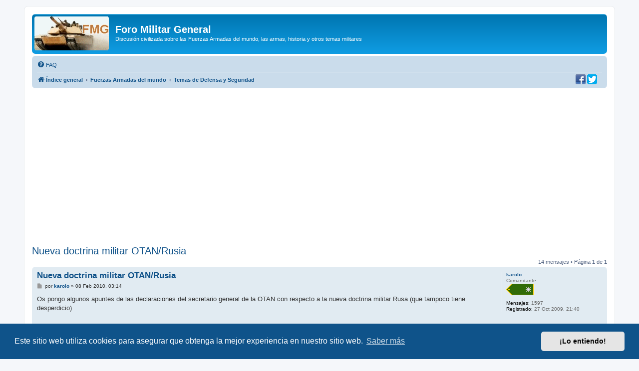

--- FILE ---
content_type: text/html; charset=UTF-8
request_url: https://www.militar.org.ua/foro/viewtopic.php?p=969321
body_size: 18452
content:
<!DOCTYPE html>
<html dir="ltr" lang="es">
<head>
<meta charset="utf-8" />
<meta http-equiv="X-UA-Compatible" content="IE=edge">
<meta name="viewport" content="width=device-width, initial-scale=1" />

<title>Nueva doctrina militar OTAN/Rusia - Foro Militar General</title>

	<link rel="alternate" type="application/atom+xml" title="Feed - Foro Militar General" href="/foro/app.php/feed">			<link rel="alternate" type="application/atom+xml" title="Feed - Nuevos Temas" href="/foro/app.php/feed/topics">		<link rel="alternate" type="application/atom+xml" title="Feed - Foro - Temas de Defensa y Seguridad" href="/foro/app.php/feed/forum/19">	<link rel="alternate" type="application/atom+xml" title="Feed - Tema - Nueva doctrina militar OTAN/Rusia" href="/foro/app.php/feed/topic/25114">	
	<link rel="canonical" href="https://www.militar.org.ua/foro/viewtopic.php?t=25114">

<!--
	phpBB style name: prosilver
	Based on style:   prosilver (this is the default phpBB3 style)
	Original author:  Tom Beddard ( http://www.subBlue.com/ )
	Modified by:
-->

<link href="./assets/css/font-awesome.min.css?assets_version=340" rel="stylesheet">
<link href="./styles/prosilver/theme/stylesheet.css?assets_version=340" rel="stylesheet">
<link href="./styles/prosilver/theme/es/stylesheet.css?assets_version=340" rel="stylesheet">



	<link href="./assets/cookieconsent/cookieconsent.min.css?assets_version=340" rel="stylesheet">

<!--[if lte IE 9]>
	<link href="./styles/prosilver/theme/tweaks.css?assets_version=340" rel="stylesheet">
<![endif]-->

<meta name="description" content="Regresando a la OTAN . Tiene una fuerza de reaccion rapida? , tengo entendido que iban o tienen una de 60,000 efectivos, en que consiste(numero de tanques ,…">
<meta name="twitter:card" content="summary">
<meta name="twitter:site" content="@ForoMilitar">
<meta property="fb:app_id" content="630942620349711">
<meta property="og:locale" content="es_ES">
<meta property="og:site_name" content="Foro Militar General">
<meta property="og:url" content="https://www.militar.org.ua/foro/viewtopic.php?p=969321">
<meta property="og:type" content="article">
<meta property="og:title" content="Nueva doctrina militar OTAN/Rusia">
<meta property="og:description" content="Regresando a la OTAN . Tiene una fuerza de reaccion rapida? , tengo entendido que iban o tienen una de 60,000 efectivos, en que consiste(numero de tanques ,…">
<meta property="og:image" content="https://www.militar.org.ua/foro/images/banners/FMG_250x250a.gif">
<meta property="og:image:type" content="image/gif">
<meta property="og:image:width" content="250">
<meta property="og:image:height" content="250">
<meta property="article:published_time" content="2010-02-08T04:14:56+03:00">
<meta property="article:section" content="Temas de Defensa y Seguridad">
<meta property="article:publisher" content="https://www.facebook.com/ForoMilitarGeneral/">
<script type="application/ld+json">
{"@context":"http://schema.org","@type":"DiscussionForumPosting","@id":"https://www.militar.org.ua/foro/viewtopic.php?p=969321","headline":"Nueva doctrina militar OTAN/Rusia","description":"Regresando a la OTAN . Tiene una fuerza de reaccion rapida? , tengo entendido que iban o tienen una de 60,000 efectivos, en que consiste(numero de tanques ,\u2026","image":"https://www.militar.org.ua/foro/images/banners/FMG_250x250a.gif","author":{"@type":"Person","name":"karolo"},"datePublished":"2010-02-08T04:14:56+03:00","publisher":{"@type":"Organization","name":"Foro Militar General","url":"https://www.militar.org.ua/foro","logo":{"@type":"ImageObject","url":"https://www.militar.org.ua/foro/images/banners/FMG_115x115.gif","width":115,"height":115}}}
</script>
			
<link href="./ext/phpbb/pages/styles/prosilver/theme/pages_common.css?assets_version=340" rel="stylesheet" media="screen" />
<link href="./ext/rmcgirr83/nationalflags/styles/prosilver/theme/flags.css?assets_version=340" rel="stylesheet" media="screen" />
<link href="./ext/vinny/shareon/styles/prosilver/theme/shareon.css?assets_version=340" rel="stylesheet" media="screen" />
<link href="./ext/flerex/linkedaccounts/styles/prosilver/theme/linkedaccounts.css?assets_version=340" rel="stylesheet" media="screen" />
<link href="./ext/phpbb/ads/styles/all/theme/phpbbads.css?assets_version=340" rel="stylesheet" media="screen" />




<!-- Google Ads -->
<script async src="https://pagead2.googlesyndication.com/pagead/js/adsbygoogle.js?client=ca-pub-0681574093302375" crossorigin="anonymous" type="70e0f1f460f8fa8373224ca7-text/javascript"></script>
<!-- Google ad blocking recovery messages -->
<script async src="https://fundingchoicesmessages.google.com/i/pub-0681574093302375?ers=1" nonce="zHTOAqKL0kIYxliVVGKu4A" type="70e0f1f460f8fa8373224ca7-text/javascript"></script><script nonce="zHTOAqKL0kIYxliVVGKu4A" type="70e0f1f460f8fa8373224ca7-text/javascript">(function() {function signalGooglefcPresent() {if (!window.frames['googlefcPresent']) {if (document.body) {const iframe = document.createElement('iframe'); iframe.style = 'width: 0; height: 0; border: none; z-index: -1000; left: -1000px; top: -1000px;'; iframe.style.display = 'none'; iframe.name = 'googlefcPresent'; document.body.appendChild(iframe);} else {setTimeout(signalGooglefcPresent, 0);}}}signalGooglefcPresent();})();</script>
<link rel="SHORTCUT ICON" href="https://www.militar.org.ua/foro/favicon.ico" />
</head>
<body id="phpbb" class="nojs notouch section-viewtopic ltr ">

<div id="wrap" class="wrap">
	<a id="top" class="top-anchor" accesskey="t"></a>
	<div id="page-header">
		<div class="headerbar" role="banner">
					<div class="inner">

			<div id="site-description" class="site-description">
		<a id="logo" class="logo" href="./index.php" title="Índice general">
					<span class="site_logo"></span>
				</a>
				<h1>Foro Militar General</h1>
				<p>Discusión civilizada sobre las Fuerzas Armadas del mundo, las armas, historia y otros temas militares</p>
				<p class="skiplink"><a href="#start_here">Obviar</a></p>
			</div>

									
			</div>
					</div>
				<div class="navbar" role="navigation">
	<div class="inner">

	<ul id="nav-main" class="nav-main linklist" role="menubar">

		<li id="quick-links" class="quick-links dropdown-container responsive-menu hidden" data-skip-responsive="true">
			<a href="#" class="dropdown-trigger">
				<i class="icon fa-bars fa-fw" aria-hidden="true"></i><span>Enlaces rápidos</span>
			</a>
			<div class="dropdown">
				<div class="pointer"><div class="pointer-inner"></div></div>
				<ul class="dropdown-contents" role="menu">
					
					
										<li class="separator"></li>

									</ul>
			</div>
		</li>

				<li data-last-responsive="true">
			<a href="/foro/app.php/help/faq" rel="help" title="Preguntas Frecuentes" role="menuitem">
				<i class="icon fa-question-circle fa-fw" aria-hidden="true"></i><span>FAQ</span>
			</a>
		</li>
						
		</ul>

	<ul id="nav-breadcrumbs" class="nav-breadcrumbs linklist navlinks" role="menubar">
				
		
		<li class="breadcrumbs" itemscope itemtype="https://schema.org/BreadcrumbList">

			
							<span class="crumb" itemtype="https://schema.org/ListItem" itemprop="itemListElement" itemscope><a itemprop="item" href="./index.php" accesskey="h" data-navbar-reference="index"><i class="icon fa-home fa-fw"></i><span itemprop="name">Índice general</span></a><meta itemprop="position" content="1" /></span>

											
								<span class="crumb" itemtype="https://schema.org/ListItem" itemprop="itemListElement" itemscope data-forum-id="46"><a itemprop="item" href="./viewforum.php?f=46"><span itemprop="name">Fuerzas Armadas del mundo</span></a><meta itemprop="position" content="2" /></span>
															
								<span class="crumb" itemtype="https://schema.org/ListItem" itemprop="itemListElement" itemscope data-forum-id="19"><a itemprop="item" href="./viewforum.php?f=19"><span itemprop="name">Temas de Defensa y Seguridad</span></a><meta itemprop="position" content="3" /></span>
							
					</li>

		
			</ul>
	</div>
		<div id="sociales">
		<a href="https://www.facebook.com/ForoMilitarGeneral" title="Estamos en Facebook" onclick="if (!window.__cfRLUnblockHandlers) return false; target='_blank';" data-cf-modified-70e0f1f460f8fa8373224ca7-=""><img src="https://www.militar.org.ua/foro/images/social/facebook-20x20.png" alt="Estamos en Facebook"/></a>
		<a href="https://twitter.com/ForoMilitar" title="Siguenos en Twitter" onclick="if (!window.__cfRLUnblockHandlers) return false; target='_blank';" data-cf-modified-70e0f1f460f8fa8373224ca7-=""><img src="https://www.militar.org.ua/foro/images/social/Twitter-20x20.png" alt="Siguenos en Twitter"/></a>
    </div>
</div>
	</div>

		<div style="margin: 10px 0;" data-phpbb-ads-id="1">
		<style type="text/css">
.militar_foro_arriba { display:inline-block; width:100%;}
@media (max-width: 320px) { .militar_foro_arriba { display: none; } }
</style>
<!-- militar/foro/arriba -->
<ins class="adsbygoogle militar_foro_arriba"
     data-ad-client="ca-pub-0681574093302375"
     data-ad-slot="4078263774"
     data-ad-format="auto"
     data-full-width-responsive="true"></ins>
<script type="70e0f1f460f8fa8373224ca7-text/javascript">
     (adsbygoogle = window.adsbygoogle || []).push({});
</script>
	</div>

	<a id="start_here" class="anchor"></a>
	<div id="page-body" class="page-body" role="main">
		
		
<h2 class="topic-title"><a href="./viewtopic.php?f=19&amp;t=25114">Nueva doctrina militar OTAN/Rusia</a></h2>
<!-- NOTE: remove the style="display: none" when you want to have the forum description on the topic body -->
<div style="display: none !important;">Servicios de inteligencia y seguridad. La lucha contra el terrorismo. El orden público. Doctrinas y políticas de defensa, presupuestos militares.<br /></div>


<div class="action-bar bar-top">
	
	
			
	
			<div class="pagination">
			14 mensajes
							&bull; Página <strong>1</strong> de <strong>1</strong>
					</div>
		</div>




			<div id="p949177" class="post has-profile bg2">
		<div class="inner">

		<dl class="postprofile" id="profile949177">
			<dt class="has-profile-rank no-avatar">
				<div class="avatar-container">
																			</div>
								<a href="./memberlist.php?mode=viewprofile&amp;u=24778" class="username">karolo</a>							</dt>

						<dd class="profile-rank">Comandante<br /><img src="./images/ranks/Ej-comandante.png" alt="Comandante" title="Comandante" /></dd>			
		<dd class="profile-posts"><strong>Mensajes:</strong> 1597</dd>		<dd class="profile-joined"><strong>Registrado:</strong> 27 Oct 2009, 21:40</dd>		
		
						
						
		</dl>

		<div class="postbody">
						<div id="post_content949177">

					<h3 class="first">
						<a href="./viewtopic.php?p=949177#p949177">Nueva doctrina militar OTAN/Rusia</a>
		</h3>

								
						<p class="author">
									<span><i class="icon fa-file fa-fw icon-lightgray icon-md" aria-hidden="true"></i><span class="sr-only">Mensaje</span></span>
								<span class="responsive-hide">por <strong><a href="./memberlist.php?mode=viewprofile&amp;u=24778" class="username">karolo</a></strong> &raquo; </span><time datetime="2010-02-08T01:14:56+00:00">08 Feb 2010, 03:14</time>
			</p>
			
			
			
			<div class="content">Os pongo algunos apuntes de las declaraciones del secretario general de la OTAN con respecto a la nueva doctrina militar Rusa (que tampoco tiene desperdicio)
<br />
<br />Doctrina OTAN
<br /><blockquote class="uncited"><div>La seguridad en el mundo de hoy, &quot;consiste en un compromiso activo, muy lejos de nuestras fronteras&quot;, dijo ayer en Munich el Secretario General de la OTAN, Anders Fogh Rasmussen. El que fuera bloque militar de Occidente en el Atlántico Norte durante la guerra fría, busca desde hace años una nueva doctrina, que ya se deduce de su práctica de intervención global.<br /><br />Para ello debe acometer una &quot;revolución cultural&quot;, dijo Rasmussen, que &quot;rompa con el pensamiento convencional&quot;. El ejemplo es Afganistán, dijo. <strong class="text-strong">Tres son los principios de la nueva OTAN; un campo de acción &quot;más allá de sus fronteras&quot;, cooperación para preservar la seguridad común, y hacer de la Alianza un &quot;foro para cuestiones de seguridad mundial&quot;</strong><br /><br />&quot;La Alianza debe ser el nudo de una red de seguridad colectiva y un centro para consultas en temas de seguridad internacional&quot;.</div></blockquote><br /><br />Rusia<br /><blockquote class="uncited"><div>Se considera amenaza para Rusia, <span style="font-size: 150%; line-height: 116%;">la perspectiva de inclusión en la OTAN de nuevos miembros (Ucrania, Georgia</span>), así como <span style="font-size: 150%; line-height: 116%;">el nuevo despliegue junto a sus fronteras de misiles destinados a interceptar la disuasión nuclear rusa</span>, en Polonia, Rumania (2015), en el Mar Báltico y en el Mar Negro, con nuevas bases allí y en Bulgaria.<br /><br /><span style="font-size: 150%; line-height: 116%;">Se confirma el derecho a un &quot;primer uso&quot; preventivo del arma nuclear</span>, igual que Estados Unidos. Se afirma el mismo derecho que la OTAN: <span style="font-size: 150%; line-height: 116%;">el derecho de Rusia a utilizar sus fuerzas armadas fuera de sus fronteras</span>, &quot; a fin de defender los intereses de Rusia y de sus ciudadanos, así como para impulsar la paz y seguridad internacionales&quot;.<br /><br />Y en último lugar, un significativo guiño al uso y abuso de la ONU, de tal forma que cuando la organización no coopere con los propios intereses pueda ser abusada mediante lo que Estados Unidos llama &quot;coalición de quienes están dispuestos&quot;. La acción militar rusa se contempla en el cuadro de resoluciones del Consejo de Seguridad de la ONU, &quot;o de otras estructuras de seguridad colectiva&quot;.</div></blockquote>
<br />
<br /><strong class="text-strong">Rassmussen anuncia la &quot;revolución cultural&quot; de la OTAN</strong>
<br /><a href="http://www.lavanguardia.es/internacional/noticias/20100207/53886284887/rassmussen-anuncia-la-revolucion-cultural-de-la-otan.html" class="postlink">http://www.lavanguardia.es/internacional/noticias/20100207/53886284887/rassmussen-anuncia-la-revolucion-cultural-de-la-otan.html</a></div>

			
			
									
									<br />
		<ul class="share-buttons">
							<li><a href="https://www.facebook.com/sharer/sharer.php?t=Nueva+doctrina+militar+OTAN%2FRusia&amp;u=https%3A%2F%2Fwww.militar.org.ua%2Fforo%2Fviewtopic.php%3Fp%3D949177%23p949177" title="Compartir en Facebook" class="share-button share-icon-button facebook-icon js-newWindow" data-popup="width=580,height=325"></a></li>
			
							<li><a href="https://twitter.com/share?text=Nueva+doctrina+militar+OTAN%2FRusia&amp;url=https%3A%2F%2Fwww.militar.org.ua%2Fforo%2Fviewtopic.php%3Fp%3D949177%23p949177" title="Compartir en Twitter" class="share-button share-icon-button twitter-icon js-newWindow" data-popup="width=550,height=300"></a></li>
			
			
			
			
			
			
			
			
							<li><a href="whatsapp://send?text=Nueva+doctrina+militar+OTAN%2FRusia&nbsp;https%3A%2F%2Fwww.militar.org.ua%2Fforo%2Fviewtopic.php%3Fp%3D949177%23p949177" title="Compartir en Whatsapp" class="share-button share-icon-button whatsapp-icon" onclick="if (!window.__cfRLUnblockHandlers) return false; target='_blank';" data-cf-modified-70e0f1f460f8fa8373224ca7-=""></a></li>
			
					</ul>
		<br />
				
						</div>

		</div>

				<div class="back2top">
						<a href="#top" class="top" title="Arriba">
				<i class="icon fa-chevron-circle-up fa-fw icon-gray" aria-hidden="true"></i>
				<span class="sr-only">Arriba</span>
			</a>
					</div>
		
		</div>
	</div>

					<div style="margin: 10px 0;" data-phpbb-ads-id="3">
		<script async src="https://pagead2.googlesyndication.com/pagead/js/adsbygoogle.js?client=ca-pub-0681574093302375" crossorigin="anonymous" type="70e0f1f460f8fa8373224ca7-text/javascript"></script>
<!-- militar/foro/first -->
<ins class="adsbygoogle"
     style="display:block"
     data-ad-client="ca-pub-0681574093302375"
     data-ad-slot="2995996839"
     data-ad-format="auto"></ins>
<script type="70e0f1f460f8fa8373224ca7-text/javascript">
     (adsbygoogle = window.adsbygoogle || []).push({});
</script>
	</div>

			<div id="p949264" class="post has-profile bg1">
		<div class="inner">

		<dl class="postprofile" id="profile949264">
			<dt class="has-profile-rank no-avatar">
				<div class="avatar-container">
																			</div>
								<a href="./memberlist.php?mode=viewprofile&amp;u=26193" class="username">.50E</a>							</dt>

						<dd class="profile-rank">Cabo Primero<br /><img src="./images/ranks/Ej-cabo-primero.png" alt="Cabo Primero" title="Cabo Primero" /></dd>			
		<dd class="profile-posts"><strong>Mensajes:</strong> 163</dd>		<dd class="profile-joined"><strong>Registrado:</strong> 04 Feb 2010, 18:03</dd>		
		
											<dd class="profile-custom-field profile-phpbb_location"><strong>Ubicación:</strong> al oeste</dd>
							
						
		</dl>

		<div class="postbody">
						<div id="post_content949264">

					<h3 >
						<a href="./viewtopic.php?p=949264#p949264"></a>
		</h3>

								
						<p class="author">
									<span><i class="icon fa-file fa-fw icon-lightgray icon-md" aria-hidden="true"></i><span class="sr-only">Mensaje</span></span>
								<span class="responsive-hide">por <strong><a href="./memberlist.php?mode=viewprofile&amp;u=26193" class="username">.50E</a></strong> &raquo; </span><time datetime="2010-02-08T08:39:09+00:00">08 Feb 2010, 10:39</time>
			</p>
			
			
			
			<div class="content">Rusia se reserva el derecho a emplear arma nuclear como respuesta al empleo de tal arma u otras de exterminio en masa contra Rusia o sus aliados, dice la Doctrina Militar de la Federación Rusa.
<br />
<br />Analizando el tema, los rusos deben de querer volver a controlar todo lo que controlaban antes de 1991, es claro que la OTAN y la ONU deben de hacer algo para que se vete esta ley que pone en peligro a millones de personas en Europa y en el mundo.
<br />
<br />Logicamente en algun lado de la ONU esto debe estar prohibido porque atenta con la vida de las personas, es como si dijera &quot;Mi vecino tiene un hacha y esta algo loco mejor le doy un tiro en la cabeza y listo&quot;.
<br />
<br />Esto aumenta la probabilidad de un conflicto nuclear.
<br />El texto del documento dice que una de las principales amenazas de guerra provienen de la expansión de la OTAN hacia las fronteras de Rusia y alude a la proliferación de armas de destrucción masiva, misiles y estados con armas nucleares como otra amenaza. 
<br />
<br />&quot;La creación y el despliegue de sistemas antimisiles estratégicos que socavan la estabilidad global&quot; figuran también como una amenaza.
<br />
<br />En esto tenemos que ser claros, si se despliegan sistemas antimisiles estrategicos en europa es porque ellos ponen misiles nucleares en su frontera hacia EU.
<br />
<br />Segun Rusia la decisión de Rumanía de acoger misiles interceptores estadounidenses, dentro del nuevo escudo antimisiles para Europa es tambien una preocupacion para ellos.
<br />El gasto militar de Rusia ha estado creciendo de forma constante y el país pretende incrementar el actual presupuesto de defensa, que asciende a más de 29. 360 millones de euros, en un 50 por ciento durante los próximos tres años.
<br />
<br />Esto deja mucho que pensar sodre nuestro futuro.</div>

			
			
									
									<br />
		<ul class="share-buttons">
							<li><a href="https://www.facebook.com/sharer/sharer.php?t=Nueva+doctrina+militar+OTAN%2FRusia&amp;u=https%3A%2F%2Fwww.militar.org.ua%2Fforo%2Fviewtopic.php%3Fp%3D949264%23p949264" title="Compartir en Facebook" class="share-button share-icon-button facebook-icon js-newWindow" data-popup="width=580,height=325"></a></li>
			
							<li><a href="https://twitter.com/share?text=Nueva+doctrina+militar+OTAN%2FRusia&amp;url=https%3A%2F%2Fwww.militar.org.ua%2Fforo%2Fviewtopic.php%3Fp%3D949264%23p949264" title="Compartir en Twitter" class="share-button share-icon-button twitter-icon js-newWindow" data-popup="width=550,height=300"></a></li>
			
			
			
			
			
			
			
			
							<li><a href="whatsapp://send?text=Nueva+doctrina+militar+OTAN%2FRusia&nbsp;https%3A%2F%2Fwww.militar.org.ua%2Fforo%2Fviewtopic.php%3Fp%3D949264%23p949264" title="Compartir en Whatsapp" class="share-button share-icon-button whatsapp-icon" onclick="if (!window.__cfRLUnblockHandlers) return false; target='_blank';" data-cf-modified-70e0f1f460f8fa8373224ca7-=""></a></li>
			
					</ul>
		<br />
				
						</div>

		</div>

				<div class="back2top">
						<a href="#top" class="top" title="Arriba">
				<i class="icon fa-chevron-circle-up fa-fw icon-gray" aria-hidden="true"></i>
				<span class="sr-only">Arriba</span>
			</a>
					</div>
		
		</div>
	</div>

	
						<div id="p949422" class="post has-profile bg2">
		<div class="inner">

		<dl class="postprofile" id="profile949422">
			<dt class="has-profile-rank no-avatar">
				<div class="avatar-container">
																			</div>
								<a href="./memberlist.php?mode=viewprofile&amp;u=24778" class="username">karolo</a>							</dt>

						<dd class="profile-rank">Comandante<br /><img src="./images/ranks/Ej-comandante.png" alt="Comandante" title="Comandante" /></dd>			
		<dd class="profile-posts"><strong>Mensajes:</strong> 1597</dd>		<dd class="profile-joined"><strong>Registrado:</strong> 27 Oct 2009, 21:40</dd>		
		
						
						
		</dl>

		<div class="postbody">
						<div id="post_content949422">

					<h3 >
						<a href="./viewtopic.php?p=949422#p949422"></a>
		</h3>

								
						<p class="author">
									<span><i class="icon fa-file fa-fw icon-lightgray icon-md" aria-hidden="true"></i><span class="sr-only">Mensaje</span></span>
								<span class="responsive-hide">por <strong><a href="./memberlist.php?mode=viewprofile&amp;u=24778" class="username">karolo</a></strong> &raquo; </span><time datetime="2010-02-08T17:23:57+00:00">08 Feb 2010, 19:23</time>
			</p>
			
			
			
			<div class="content">Hombre, depende como se mire porque lo que está diciendo Rusia ahora es lo mismo que ha dicho la OTAN toda la vida osea que si está mal para unos está mal para otros.
<br />
<br />Y además también han aumentado los gastos militares, pero no tanto en el sentido de ganar capacidades sino que están haciendo una profunda modernización del ejército en todos los aspectos. El ejército ruso era una mole administrativa y están haciendo una política de tener un ejército menor y mas capaz. Si han aumentado los gastos es porque antes disminuyeron.
<br />
<br />Mas bien deberíamos pensar nosotros en que nos molesta que los rusos digan lo mismo que dijimos nosotros cuando éramos mas débiles que el otro y porque tenemos hemos tenido tanto interes en los últimos nueve años en integrar a Ucrania y Georgia en la OTAN y porque poníamos misiles en Polonia para impedir la &quot;amenaza Irani&quot;
<br />
<br />Lo cierto es que durante la administración Bush la OTAN ha sido muy beligerante y expansionista. Muchos de los conflictos del caúcaso fueron artificiales y sostenidos o financiados desde USA y es cierto que se dió seguridades a Georgia de que entraría en la Otan. Si no lo hicieron con Ucrania es por la peculiar situación interna Ukraniana y no por otra cosa.
<br />
<br />¿Como crees tú que hubiera sido visto que se integrara en el pacto de Varsovia Mexico? ¿Acaso no fue considerado una agresión la cuestión cubana? ¿En qué es diferente que Georgia se integre en la Otan?
<br />
<br />A mi la postura rusa me parece comprensible la verdad. 
<br />
<br />Lo que me parece bastante criticable por no decir imperialista es la Otan que incluso ha llegado ya varias veces a sustituir a la propia ONU  y ahora se arroga a sí misma el eje sobre el que debe pivotar la paz en el mundo.</div>

			
			
									
									<br />
		<ul class="share-buttons">
							<li><a href="https://www.facebook.com/sharer/sharer.php?t=Nueva+doctrina+militar+OTAN%2FRusia&amp;u=https%3A%2F%2Fwww.militar.org.ua%2Fforo%2Fviewtopic.php%3Fp%3D949422%23p949422" title="Compartir en Facebook" class="share-button share-icon-button facebook-icon js-newWindow" data-popup="width=580,height=325"></a></li>
			
							<li><a href="https://twitter.com/share?text=Nueva+doctrina+militar+OTAN%2FRusia&amp;url=https%3A%2F%2Fwww.militar.org.ua%2Fforo%2Fviewtopic.php%3Fp%3D949422%23p949422" title="Compartir en Twitter" class="share-button share-icon-button twitter-icon js-newWindow" data-popup="width=550,height=300"></a></li>
			
			
			
			
			
			
			
			
							<li><a href="whatsapp://send?text=Nueva+doctrina+militar+OTAN%2FRusia&nbsp;https%3A%2F%2Fwww.militar.org.ua%2Fforo%2Fviewtopic.php%3Fp%3D949422%23p949422" title="Compartir en Whatsapp" class="share-button share-icon-button whatsapp-icon" onclick="if (!window.__cfRLUnblockHandlers) return false; target='_blank';" data-cf-modified-70e0f1f460f8fa8373224ca7-=""></a></li>
			
					</ul>
		<br />
				
						</div>

		</div>

				<div class="back2top">
						<a href="#top" class="top" title="Arriba">
				<i class="icon fa-chevron-circle-up fa-fw icon-gray" aria-hidden="true"></i>
				<span class="sr-only">Arriba</span>
			</a>
					</div>
		
		</div>
	</div>

	
						<div id="p949876" class="post has-profile bg1">
		<div class="inner">

		<dl class="postprofile" id="profile949876">
			<dt class="has-profile-rank has-avatar">
				<div class="avatar-container">
																<a href="./memberlist.php?mode=viewprofile&amp;u=13706" class="avatar"><img class="avatar" src="./download/file.php?avatar=13706_1366273642.jpg" width="84" height="100" alt="Avatar de Usuario" /></a>														</div>
								<a href="./memberlist.php?mode=viewprofile&amp;u=13706" class="username">Yorktown</a>							</dt>

						<dd class="profile-rank">General<br /><img src="./images/ranks/Ej-general.png" alt="General" title="General" /></dd>			
		<dd class="profile-posts"><strong>Mensajes:</strong> 15499</dd>		<dd class="profile-joined"><strong>Registrado:</strong> 23 Oct 2007, 11:22</dd>		
		
						
						
		</dl>

		<div class="postbody">
						<div id="post_content949876">

					<h3 >
						<a href="./viewtopic.php?p=949876#p949876"></a>
		</h3>

								
						<p class="author">
									<span><i class="icon fa-file fa-fw icon-lightgray icon-md" aria-hidden="true"></i><span class="sr-only">Mensaje</span></span>
								<span class="responsive-hide">por <strong><a href="./memberlist.php?mode=viewprofile&amp;u=13706" class="username">Yorktown</a></strong> &raquo; </span><time datetime="2010-02-09T18:28:57+00:00">09 Feb 2010, 20:28</time>
			</p>
			
			
			
			<div class="content">Imperialismo! imperialismo! no voy a parar de abrir hilos para hablar de imperialismo! que los paises independientes se asocien con quien quieran...imperialismo!!
<br />
<br />Que aburrimiento. Tendré que repetir los post <strong class="text-strong">eludidos</strong> en otros hilos?
<br />
<br />No creo. 
<br />
<br />O si?
<br />
<br />Saludos.</div>

			
			
									
									<br />
		<ul class="share-buttons">
							<li><a href="https://www.facebook.com/sharer/sharer.php?t=Nueva+doctrina+militar+OTAN%2FRusia&amp;u=https%3A%2F%2Fwww.militar.org.ua%2Fforo%2Fviewtopic.php%3Fp%3D949876%23p949876" title="Compartir en Facebook" class="share-button share-icon-button facebook-icon js-newWindow" data-popup="width=580,height=325"></a></li>
			
							<li><a href="https://twitter.com/share?text=Nueva+doctrina+militar+OTAN%2FRusia&amp;url=https%3A%2F%2Fwww.militar.org.ua%2Fforo%2Fviewtopic.php%3Fp%3D949876%23p949876" title="Compartir en Twitter" class="share-button share-icon-button twitter-icon js-newWindow" data-popup="width=550,height=300"></a></li>
			
			
			
			
			
			
			
			
							<li><a href="whatsapp://send?text=Nueva+doctrina+militar+OTAN%2FRusia&nbsp;https%3A%2F%2Fwww.militar.org.ua%2Fforo%2Fviewtopic.php%3Fp%3D949876%23p949876" title="Compartir en Whatsapp" class="share-button share-icon-button whatsapp-icon" onclick="if (!window.__cfRLUnblockHandlers) return false; target='_blank';" data-cf-modified-70e0f1f460f8fa8373224ca7-=""></a></li>
			
					</ul>
		<br />
				<div id="sig949876" class="signature">We, the people...<br>
¡Sois todos un puñado de socialistas!.  (Von Mises)</div>
						</div>

		</div>

				<div class="back2top">
						<a href="#top" class="top" title="Arriba">
				<i class="icon fa-chevron-circle-up fa-fw icon-gray" aria-hidden="true"></i>
				<span class="sr-only">Arriba</span>
			</a>
					</div>
		
		</div>
	</div>

	
						<div id="p949891" class="post has-profile bg2">
		<div class="inner">

		<dl class="postprofile" id="profile949891">
			<dt class="has-profile-rank no-avatar">
				<div class="avatar-container">
																			</div>
								<a href="./memberlist.php?mode=viewprofile&amp;u=25088" class="username">de guiner</a>							</dt>

						<dd class="profile-rank">General<br /><img src="./images/ranks/Ej-general.png" alt="General" title="General" /></dd>			
		<dd class="profile-posts"><strong>Mensajes:</strong> 27231</dd>		<dd class="profile-joined"><strong>Registrado:</strong> 17 Nov 2009, 02:53</dd>		
		
											<dd class="profile-custom-field profile-phpbb_location"><strong>Ubicación:</strong> Usuario excluído</dd>
							
						
		</dl>

		<div class="postbody">
						<div id="post_content949891">

					<h3 >
						<a href="./viewtopic.php?p=949891#p949891"></a>
		</h3>

								
						<p class="author">
									<span><i class="icon fa-file fa-fw icon-lightgray icon-md" aria-hidden="true"></i><span class="sr-only">Mensaje</span></span>
								<span class="responsive-hide">por <strong><a href="./memberlist.php?mode=viewprofile&amp;u=25088" class="username">de guiner</a></strong> &raquo; </span><time datetime="2010-02-09T18:58:28+00:00">09 Feb 2010, 20:58</time>
			</p>
			
			
			
			<div class="content"><blockquote><div><cite>Yorktown escribió:</cite><br />Que aburrimiento. Tendré que repetir los post <strong class="text-strong">eludidos</strong> en otros hilos?<br /><br />No creo. <br /><br />O si?<br /><br />Saludos.</div></blockquote>
<br />
<br />Estimado Yorktown, mira que si alguien te toma la palabra <img class="smilies" src="./images/smilies/icon_rolleyes.gif" alt=":roll:" title="Rolling Eyes" /> .
<br />
<br />Un saludo.</div>

			
			
									
									<br />
		<ul class="share-buttons">
							<li><a href="https://www.facebook.com/sharer/sharer.php?t=Nueva+doctrina+militar+OTAN%2FRusia&amp;u=https%3A%2F%2Fwww.militar.org.ua%2Fforo%2Fviewtopic.php%3Fp%3D949891%23p949891" title="Compartir en Facebook" class="share-button share-icon-button facebook-icon js-newWindow" data-popup="width=580,height=325"></a></li>
			
							<li><a href="https://twitter.com/share?text=Nueva+doctrina+militar+OTAN%2FRusia&amp;url=https%3A%2F%2Fwww.militar.org.ua%2Fforo%2Fviewtopic.php%3Fp%3D949891%23p949891" title="Compartir en Twitter" class="share-button share-icon-button twitter-icon js-newWindow" data-popup="width=550,height=300"></a></li>
			
			
			
			
			
			
			
			
							<li><a href="whatsapp://send?text=Nueva+doctrina+militar+OTAN%2FRusia&nbsp;https%3A%2F%2Fwww.militar.org.ua%2Fforo%2Fviewtopic.php%3Fp%3D949891%23p949891" title="Compartir en Whatsapp" class="share-button share-icon-button whatsapp-icon" onclick="if (!window.__cfRLUnblockHandlers) return false; target='_blank';" data-cf-modified-70e0f1f460f8fa8373224ca7-=""></a></li>
			
					</ul>
		<br />
				
						</div>

		</div>

				<div class="back2top">
						<a href="#top" class="top" title="Arriba">
				<i class="icon fa-chevron-circle-up fa-fw icon-gray" aria-hidden="true"></i>
				<span class="sr-only">Arriba</span>
			</a>
					</div>
		
		</div>
	</div>

	
						<div id="p950116" class="post has-profile bg1">
		<div class="inner">

		<dl class="postprofile" id="profile950116">
			<dt class="has-profile-rank no-avatar">
				<div class="avatar-container">
																			</div>
								<a href="./memberlist.php?mode=viewprofile&amp;u=17714" class="username">Bogdan-The-Kozak</a>							</dt>

						<dd class="profile-rank">Comandante<br /><img src="./images/ranks/Ej-comandante.png" alt="Comandante" title="Comandante" /></dd>			
		<dd class="profile-posts"><strong>Mensajes:</strong> 1633</dd>		<dd class="profile-joined"><strong>Registrado:</strong> 03 Oct 2008, 23:48</dd>		
		
																<dd class="profile-custom-field profile-phpbb_location"><strong>Ubicación:</strong> Ucrania</dd>
							
						
		</dl>

		<div class="postbody">
						<div id="post_content950116">

					<h3 >
						<a href="./viewtopic.php?p=950116#p950116"></a>
		</h3>

								
						<p class="author">
									<span><i class="icon fa-file fa-fw icon-lightgray icon-md" aria-hidden="true"></i><span class="sr-only">Mensaje</span></span>
								<span class="responsive-hide">por <strong><a href="./memberlist.php?mode=viewprofile&amp;u=17714" class="username">Bogdan-The-Kozak</a></strong> &raquo; </span><time datetime="2010-02-10T04:29:16+00:00">10 Feb 2010, 06:29</time>
			</p>
			
			
			
			<div class="content">Uhm... siempre he considerado al Kreml y a la Duma como 2 grandes loqueros. No se cual es peor...</div>

			
			
									
									<br />
		<ul class="share-buttons">
							<li><a href="https://www.facebook.com/sharer/sharer.php?t=Nueva+doctrina+militar+OTAN%2FRusia&amp;u=https%3A%2F%2Fwww.militar.org.ua%2Fforo%2Fviewtopic.php%3Fp%3D950116%23p950116" title="Compartir en Facebook" class="share-button share-icon-button facebook-icon js-newWindow" data-popup="width=580,height=325"></a></li>
			
							<li><a href="https://twitter.com/share?text=Nueva+doctrina+militar+OTAN%2FRusia&amp;url=https%3A%2F%2Fwww.militar.org.ua%2Fforo%2Fviewtopic.php%3Fp%3D950116%23p950116" title="Compartir en Twitter" class="share-button share-icon-button twitter-icon js-newWindow" data-popup="width=550,height=300"></a></li>
			
			
			
			
			
			
			
			
							<li><a href="whatsapp://send?text=Nueva+doctrina+militar+OTAN%2FRusia&nbsp;https%3A%2F%2Fwww.militar.org.ua%2Fforo%2Fviewtopic.php%3Fp%3D950116%23p950116" title="Compartir en Whatsapp" class="share-button share-icon-button whatsapp-icon" onclick="if (!window.__cfRLUnblockHandlers) return false; target='_blank';" data-cf-modified-70e0f1f460f8fa8373224ca7-=""></a></li>
			
					</ul>
		<br />
				<div id="sig950116" class="signature"><em class="text-italics">"A los esclavos, no los dejan ir al Cielo"</em>. Ivan Sirkó.</div>
						</div>

		</div>

				<div class="back2top">
						<a href="#top" class="top" title="Arriba">
				<i class="icon fa-chevron-circle-up fa-fw icon-gray" aria-hidden="true"></i>
				<span class="sr-only">Arriba</span>
			</a>
					</div>
		
		</div>
	</div>

	
						<div id="p950146" class="post has-profile bg2">
		<div class="inner">

		<dl class="postprofile" id="profile950146">
			<dt class="has-profile-rank no-avatar">
				<div class="avatar-container">
																			</div>
								<a href="./memberlist.php?mode=viewprofile&amp;u=24778" class="username">karolo</a>							</dt>

						<dd class="profile-rank">Comandante<br /><img src="./images/ranks/Ej-comandante.png" alt="Comandante" title="Comandante" /></dd>			
		<dd class="profile-posts"><strong>Mensajes:</strong> 1597</dd>		<dd class="profile-joined"><strong>Registrado:</strong> 27 Oct 2009, 21:40</dd>		
		
						
						
		</dl>

		<div class="postbody">
						<div id="post_content950146">

					<h3 >
						<a href="./viewtopic.php?p=950146#p950146"></a>
		</h3>

								
						<p class="author">
									<span><i class="icon fa-file fa-fw icon-lightgray icon-md" aria-hidden="true"></i><span class="sr-only">Mensaje</span></span>
								<span class="responsive-hide">por <strong><a href="./memberlist.php?mode=viewprofile&amp;u=24778" class="username">karolo</a></strong> &raquo; </span><time datetime="2010-02-10T05:43:57+00:00">10 Feb 2010, 07:43</time>
			</p>
			
			
			
			<div class="content">Estimado YorkTown
<br />
<br />Si dejé el hilo del software libre no es ni mucho menos por no tener argumentos. Es porque me di cuenta que no tienes ni puta idea de lo que es el software libre y no eres el único. De hecho allí ninguno de los que estuvo en mi contra tiene ni la menor idea y alguno de ellos cometió un error de libro al citar a Microsoft como el mayor enemigo del software libre cuando muy al contrario es el segundo máximo financiador solo por detrás de Sun que acaba de ser absorbida por Oracle que era el tercero.
<br />
<br />Dejé el tema por entender tus/vuestras razones que aunque honestas y razonables (que puedo suscribir en otros casos) no lo son en ese.
<br /> <img class="smilies" src="./images/smilies/icon_biggrin.gif" alt=":D" title="Very Happy" /> 
<br />
<br />En lo que respecta a este hilo pues si tengo que hacerte una crítica. Lo mismo que hay quien acepta cualquier argumento contra USA de forma visceral tu aceptas cualquiera a su favor también de forma visceral. Las cosas no son así. USA es un país democrático, pero en él hay enormes intereses que a veces actúan a favor de USA y en contra de la democracia. 
<br />
<br />Así que si hay imperialismo en USA y tiene razones objetivas para ello. Entiendo que tú sabes que este mundo se mueve por intereses y entiendo que aceptas que quien controle la energía del mundo controla al mundo. Pues el monopolio del control de la energía que tanto ha beneficiado al mundo anglosajón en el siglo XX se acaba porque les guste o no les guste la energía está donde está no donde ellos quisieran que estuviera. La tercera parte de la energía está en Rusia y de ahí el interés en controlar los grifos por los que sale la energía de rusia (lease el caúcaso y especialmente Georgia y Ucrania). Otra tercera parte está en el golfo y allí están sosteniendo a unas dictaduras feudales en países muy poco poblados que están a 15.000 km de USA y a quince minutos de avión desde Rusia ¿Quien separa a China del golfo? Pues Afganistan y quien controla afganistan controla los grifos de energía desde el golfo a China. Creo que estamos en Afganistan por razones honestas, pero basta mirar un mapa para entender tengo razón.
<br />
<br />Yo no soy antiamericano. De hecho creo que a menudo somos ingratos e injustos con ellos a quienes tanto debemos, pero eso no obsta para que no vea otras cosas que hacen. Durante la administración Bush ha habido imperialismo en USA, se ha sustituído o ignorado a la ONU y lo cierto es que esa doctrina que acaba de publicar Rusia es calcada a la que tradicionalmente a mantenido la Otan ¿Cuando lo hace la Otan está bien y si lo hace Rusia está mal?
<br />
<br />Pues no. Naturalmente que no.
<br />
<br /> <img class="smilies" src="./images/smilies/icon_lol.gif" alt=":lol:" title="Laughing" /></div>

			
			
									
									<br />
		<ul class="share-buttons">
							<li><a href="https://www.facebook.com/sharer/sharer.php?t=Nueva+doctrina+militar+OTAN%2FRusia&amp;u=https%3A%2F%2Fwww.militar.org.ua%2Fforo%2Fviewtopic.php%3Fp%3D950146%23p950146" title="Compartir en Facebook" class="share-button share-icon-button facebook-icon js-newWindow" data-popup="width=580,height=325"></a></li>
			
							<li><a href="https://twitter.com/share?text=Nueva+doctrina+militar+OTAN%2FRusia&amp;url=https%3A%2F%2Fwww.militar.org.ua%2Fforo%2Fviewtopic.php%3Fp%3D950146%23p950146" title="Compartir en Twitter" class="share-button share-icon-button twitter-icon js-newWindow" data-popup="width=550,height=300"></a></li>
			
			
			
			
			
			
			
			
							<li><a href="whatsapp://send?text=Nueva+doctrina+militar+OTAN%2FRusia&nbsp;https%3A%2F%2Fwww.militar.org.ua%2Fforo%2Fviewtopic.php%3Fp%3D950146%23p950146" title="Compartir en Whatsapp" class="share-button share-icon-button whatsapp-icon" onclick="if (!window.__cfRLUnblockHandlers) return false; target='_blank';" data-cf-modified-70e0f1f460f8fa8373224ca7-=""></a></li>
			
					</ul>
		<br />
				
						</div>

		</div>

				<div class="back2top">
						<a href="#top" class="top" title="Arriba">
				<i class="icon fa-chevron-circle-up fa-fw icon-gray" aria-hidden="true"></i>
				<span class="sr-only">Arriba</span>
			</a>
					</div>
		
		</div>
	</div>

	
						<div id="p950204" class="post has-profile bg1">
		<div class="inner">

		<dl class="postprofile" id="profile950204">
			<dt class="has-profile-rank has-avatar">
				<div class="avatar-container">
																<a href="./memberlist.php?mode=viewprofile&amp;u=13706" class="avatar"><img class="avatar" src="./download/file.php?avatar=13706_1366273642.jpg" width="84" height="100" alt="Avatar de Usuario" /></a>														</div>
								<a href="./memberlist.php?mode=viewprofile&amp;u=13706" class="username">Yorktown</a>							</dt>

						<dd class="profile-rank">General<br /><img src="./images/ranks/Ej-general.png" alt="General" title="General" /></dd>			
		<dd class="profile-posts"><strong>Mensajes:</strong> 15499</dd>		<dd class="profile-joined"><strong>Registrado:</strong> 23 Oct 2007, 11:22</dd>		
		
						
						
		</dl>

		<div class="postbody">
						<div id="post_content950204">

					<h3 >
						<a href="./viewtopic.php?p=950204#p950204"></a>
		</h3>

								
						<p class="author">
									<span><i class="icon fa-file fa-fw icon-lightgray icon-md" aria-hidden="true"></i><span class="sr-only">Mensaje</span></span>
								<span class="responsive-hide">por <strong><a href="./memberlist.php?mode=viewprofile&amp;u=13706" class="username">Yorktown</a></strong> &raquo; </span><time datetime="2010-02-10T10:14:42+00:00">10 Feb 2010, 12:14</time>
			</p>
			
			
			
			<div class="content">No me refiero a ese hilo.
<br />
<br />Me refiero al hilo en el que defendías ardorosamente la santidad de la Rodina. 
<br />
<br />A mi lo que haga o deje de hacer Rusia me es indiferente, mientras no se meta en asuntos de paises independientes como las repúblicas bálticas o Polonia. Que quiere desmochar al anormal de Shakasvili? Que lo desmoche. Que en Ucrania gana las elecciones un pro-ruso? Adelante con los faroles. 
<br />
<br />Pero se te olvidan muy alegremente sucesos como el intento de asesinato de un estadista ucraniano, o lo expuesto en el hilo que te digo, que no recuerdo cual es, en la que creo que te demostre -más bien Rubén demostró- que Rusia, SI es imperialista, y que su imperialismo, es mil veces más asfixiante que el yankee. Rusia no está acostumbrada a tener amigos, solo vasallos. Y digo creo porque no recibí respuesta alguna. Si es menester, insisto, tendre que recuperarlo. O rehacerlo.
<br />
<br />Asi que tildar de imperialismo, la libre elección de los ciudadanos de un país de integrarse en la UE o en la OTAN es...ridículo.
<br />
<br />Saludos.</div>

			
			
									
									<br />
		<ul class="share-buttons">
							<li><a href="https://www.facebook.com/sharer/sharer.php?t=Nueva+doctrina+militar+OTAN%2FRusia&amp;u=https%3A%2F%2Fwww.militar.org.ua%2Fforo%2Fviewtopic.php%3Fp%3D950204%23p950204" title="Compartir en Facebook" class="share-button share-icon-button facebook-icon js-newWindow" data-popup="width=580,height=325"></a></li>
			
							<li><a href="https://twitter.com/share?text=Nueva+doctrina+militar+OTAN%2FRusia&amp;url=https%3A%2F%2Fwww.militar.org.ua%2Fforo%2Fviewtopic.php%3Fp%3D950204%23p950204" title="Compartir en Twitter" class="share-button share-icon-button twitter-icon js-newWindow" data-popup="width=550,height=300"></a></li>
			
			
			
			
			
			
			
			
							<li><a href="whatsapp://send?text=Nueva+doctrina+militar+OTAN%2FRusia&nbsp;https%3A%2F%2Fwww.militar.org.ua%2Fforo%2Fviewtopic.php%3Fp%3D950204%23p950204" title="Compartir en Whatsapp" class="share-button share-icon-button whatsapp-icon" onclick="if (!window.__cfRLUnblockHandlers) return false; target='_blank';" data-cf-modified-70e0f1f460f8fa8373224ca7-=""></a></li>
			
					</ul>
		<br />
				<div id="sig950204" class="signature">We, the people...<br>
¡Sois todos un puñado de socialistas!.  (Von Mises)</div>
						</div>

		</div>

				<div class="back2top">
						<a href="#top" class="top" title="Arriba">
				<i class="icon fa-chevron-circle-up fa-fw icon-gray" aria-hidden="true"></i>
				<span class="sr-only">Arriba</span>
			</a>
					</div>
		
		</div>
	</div>

	
						<div id="p950628" class="post has-profile bg2">
		<div class="inner">

		<dl class="postprofile" id="profile950628">
			<dt class="has-profile-rank no-avatar">
				<div class="avatar-container">
																			</div>
								<a href="./memberlist.php?mode=viewprofile&amp;u=24778" class="username">karolo</a>							</dt>

						<dd class="profile-rank">Comandante<br /><img src="./images/ranks/Ej-comandante.png" alt="Comandante" title="Comandante" /></dd>			
		<dd class="profile-posts"><strong>Mensajes:</strong> 1597</dd>		<dd class="profile-joined"><strong>Registrado:</strong> 27 Oct 2009, 21:40</dd>		
		
						
						
		</dl>

		<div class="postbody">
						<div id="post_content950628">

					<h3 >
						<a href="./viewtopic.php?p=950628#p950628"></a>
		</h3>

								
						<p class="author">
									<span><i class="icon fa-file fa-fw icon-lightgray icon-md" aria-hidden="true"></i><span class="sr-only">Mensaje</span></span>
								<span class="responsive-hide">por <strong><a href="./memberlist.php?mode=viewprofile&amp;u=24778" class="username">karolo</a></strong> &raquo; </span><time datetime="2010-02-11T03:38:47+00:00">11 Feb 2010, 05:38</time>
			</p>
			
			
			
			<div class="content">Yorkshire creo que te confundes porque no se de que hilo me hablas pero yo no puedo hablar de un tal Rodina porque no sé ni quien es así que te confundes de forero.
<br />
<br />De todas formas yo respecto a Rusia estoy en la misma posición que tú. Si me pones el hilo ese donde hablan de la Rusia imperialista y acepto sus razones pues cambiaré de opinión naturalmente. El hecho de que USA sea imperialista no significa que los demás no lo sean. Yo he formado mi opinión sobre eso viendo las continuas campañas que se han organizado en su contra durante años por intereses egoistas, pero se bien que Rusia no es totalmente inocente de todos los follones donde anda metida y que aún tiene un largo camino por recorrer para contarse entre las democracias del mundo. 
<br />
<br />Vamos que no me veo discutiendo eso y si me gustaría saber cual es ese hilo para echarle un vistazo pues parece interesante.
<br />
<br />Un saludo
<br /> <img class="smilies" src="./images/smilies/icon_biggrin.gif" alt=":D" title="Very Happy" /></div>

			
			
									
									<br />
		<ul class="share-buttons">
							<li><a href="https://www.facebook.com/sharer/sharer.php?t=Nueva+doctrina+militar+OTAN%2FRusia&amp;u=https%3A%2F%2Fwww.militar.org.ua%2Fforo%2Fviewtopic.php%3Fp%3D950628%23p950628" title="Compartir en Facebook" class="share-button share-icon-button facebook-icon js-newWindow" data-popup="width=580,height=325"></a></li>
			
							<li><a href="https://twitter.com/share?text=Nueva+doctrina+militar+OTAN%2FRusia&amp;url=https%3A%2F%2Fwww.militar.org.ua%2Fforo%2Fviewtopic.php%3Fp%3D950628%23p950628" title="Compartir en Twitter" class="share-button share-icon-button twitter-icon js-newWindow" data-popup="width=550,height=300"></a></li>
			
			
			
			
			
			
			
			
							<li><a href="whatsapp://send?text=Nueva+doctrina+militar+OTAN%2FRusia&nbsp;https%3A%2F%2Fwww.militar.org.ua%2Fforo%2Fviewtopic.php%3Fp%3D950628%23p950628" title="Compartir en Whatsapp" class="share-button share-icon-button whatsapp-icon" onclick="if (!window.__cfRLUnblockHandlers) return false; target='_blank';" data-cf-modified-70e0f1f460f8fa8373224ca7-=""></a></li>
			
					</ul>
		<br />
				
						</div>

		</div>

				<div class="back2top">
						<a href="#top" class="top" title="Arriba">
				<i class="icon fa-chevron-circle-up fa-fw icon-gray" aria-hidden="true"></i>
				<span class="sr-only">Arriba</span>
			</a>
					</div>
		
		</div>
	</div>

	
						<div id="p951039" class="post has-profile bg1">
		<div class="inner">

		<dl class="postprofile" id="profile951039">
			<dt class="has-profile-rank has-avatar">
				<div class="avatar-container">
																<a href="./memberlist.php?mode=viewprofile&amp;u=13706" class="avatar"><img class="avatar" src="./download/file.php?avatar=13706_1366273642.jpg" width="84" height="100" alt="Avatar de Usuario" /></a>														</div>
								<a href="./memberlist.php?mode=viewprofile&amp;u=13706" class="username">Yorktown</a>							</dt>

						<dd class="profile-rank">General<br /><img src="./images/ranks/Ej-general.png" alt="General" title="General" /></dd>			
		<dd class="profile-posts"><strong>Mensajes:</strong> 15499</dd>		<dd class="profile-joined"><strong>Registrado:</strong> 23 Oct 2007, 11:22</dd>		
		
						
						
		</dl>

		<div class="postbody">
						<div id="post_content951039">

					<h3 >
						<a href="./viewtopic.php?p=951039#p951039"></a>
		</h3>

								
						<p class="author">
									<span><i class="icon fa-file fa-fw icon-lightgray icon-md" aria-hidden="true"></i><span class="sr-only">Mensaje</span></span>
								<span class="responsive-hide">por <strong><a href="./memberlist.php?mode=viewprofile&amp;u=13706" class="username">Yorktown</a></strong> &raquo; </span><time datetime="2010-02-12T00:01:05+00:00">12 Feb 2010, 02:01</time>
			</p>
			
			
			
			<div class="content">Sabes perfectamente del hilo que hablo y a que post me refiero. O el que tiene mala memoria eres tú. Ya que te respondía a ti especificamente. 
<br />
<br />Para que te refresques la memoria sin necesidad de comer rabos de pasa.
<br />
<br /><blockquote class="uncited"><div><blockquote class="uncited"><div>No, lo de Georgia fué creerse que los EEUU irían a la guerra por ellos y atacar a los rusos y los sudosetios, Rusia en Georgia se limitó a defenderse y a destruir la capacidad georgiana de agredir a Osetia del Sur</div></blockquote><br /><br />Correcto el comienzo, incorrecta conclusíon. No se limito a eso, todavia estan ahi, y no tienen pinta de irse ni de Abjsasia ni de Osetia Sur, una vez destruida la capacidad georgiana de hacer el indio.<br /><br /><blockquote class="uncited"><div>La prueba de que Rusia no es amenaza para Europa la tienes en las enormes desinversiones militares que ha hecho Alemania</div></blockquote><br /><br />Depende, si entendemos que Europa empieza en Alemania... Conste que yo veo a Rusia mas como un partner a futuro que como un enemigo o una amenaza, pero te aseguro que en las Republicas Balticas no es asi, y tienen motivos para ello. Y la ultima vez que estudie geografia, aquello era Europa.<br /><br /><blockquote class="uncited"><div>Todo ese duro proceso lo han pasado viendo como occidente les ha creado conflictos internos y externos en todas sus fronteras y lo ha seguido haciendo hasta hace dos días</div></blockquote><br /><br />Que chistoso. Cuando los paises salen por patas de su amoroso abrazo en cuanto pueden, para echarse en brazos del primero que pasa, en función de su capacidad de hacer los que le de la gana que espero no les niegues, es crearles conflictos. O es que tienen que pedir permiso a alguien aparte de los miembros del club donde pretenden entrar para hacerse de ese club?<br /><br />También habría que recordar quien financio todo ese &quot;duro proceso&quot;... que por otra parte, era unica y exclusivamente responsabilidad suya. <br /><br /><blockquote class="uncited"><div>Y eso es lo que USA no ha querido hasta ahora porque la energía está donde está que es en suelo ruso o a veinte minutos de avión de rusia mientras que para USA está a 15.000 km de distancia y solo pueden tener presencia allí con los portaviones y las alianzas con reyezuelos feudales. </div></blockquote><br /><br />Oh vaya...pobrecitos.<br /><br />Permitidme rescatar unos post de Ruben, que algo sabe de Rusia, al respecto<br /><br /><blockquote class="uncited"><div>Ramses, no sé en dónde Rusia va a ganar popularidad con su política neo-imperialista y su acoso constante a sus pequeños vecinos pueblos (al igual que hace USA con Cuba, pero los medios cubanos callan con respecto a Rusia). <br /><br />Lo de Estonia no tiene nada que ver con un monumento o con el respeto al pasado. Lo de Estonia es sólo un eslabón más de la nueva política del Kremlin (al cual se le subieron a la cabeza los altos precios de sus hidrocarburos) de hacer renacer la Rusia Imperial/URSS comunista destabilizando a sus vecinos, para restablecer su antigua influencia y dominar en su entorno. <br /><br />Por eso a Estonia la acosan con el tema del monumento, a Polonia con la carne o las embajadas, a Moldova con el vino y el Priniéster, a Lituania con el tránsito hacia Kaliningrado, a Letonia con el tránsito de las exportaciones, a Azerbaijan con sus exportaciones y Nagorny Karabaj, a Georgia y Ucrania con todo, etc. <br /><br />Esta política imperialista rusa también tiene como objetivo estimular el nacionalismo ruso de su población, y hacerle ver que Putin es el gobernante que debe seguir quedándose en el poder, en vísperas del término de su mandato. Así Putin podría quedarse en el poder o dejar en su lugar a un títere leal sin que la población proteste, porque a sus ojos Putin supuestamente es &quot;el que hace renacer la grandeza de Rusia&quot;. <br /><br />Para demostrarlo, aquí podeis ver en una encuesta, donde lo que más les gusta a los rusos de Putin es su política exterior de &quot;renacimiento de la grandeza&quot;: <br /><!-- m --><a class="postlink" href="http://bd.fom.ru/report/map/projects/dominant/dominant2000/114_4826/270_4827/d003606">http://bd.fom.ru/report/map/projects/do ... 27/d003606</a><!-- m --> </div></blockquote><br /><br /><blockquote class="uncited"><div>Pero es que Rusia no les deja a sus vecinos otra opción. Los vecinos de Rusia o se tienen que buscar aliados fuertes, o perderán su independiencia y soberanía siendo devorados por Rusia. De hecho, las tropas rusas mantienen partes de Georgia, Moldova, Ucrania, Azerbaijan ocupadas, y no se quiere ir a pesar de todas las protestas o acuerdos. Del Báltico esas tropas se fueron sólo por fuerte presión de USA a Yeltsin. <br /><br />Como dijo el Presidente de Georgia Saakashvili (no textual)<strong class="text-strong">: &quot;Los rusos no saben tener una simple amistad. Ellos o te hacen su enemigo, o te someten. Así es su mentalidad&quot;. Tiene razón al 100%</strong>. <br /><br />Sobre que occidente se aproveche o no, no estoy de acuerdo. Al contrario, occidente mucho que se hace de la vista gorda para no buscarse problemas con la Rusia abastecedora de gas y petróleo, y aliada en la lucha antiterrorista. Occidente a fin de cuentas, está casi dispuesto a sacrificar a los vecinos de Rusia y a los principios de derechos humanos, en aras de estas relaciones con Rusia. <br /><br />Da pena que en Cuba se tergiverse y vuelque de pies a cabeza esta situación, como esta noticia de Prensa Latina en apoyo de Putin, de su agente en Moscú: <br /><!-- m --><a class="postlink" href="http://www.prensalatina.com.mx/article.asp?ID=%7BFA57AC68-7DF3-459E-8260-50A051885C9A%7D">http://www.prensalatina.com.mx/article. ... 1885C9A%7D</a><!-- m -->) <br /><br />Dice que Putin &quot;de nuevo&quot; &quot;responde&quot; a la &quot;retórica&quot; de Occidente.  <br />O que &quot;De cualquier manera, el Kremlin insiste en mantener el diálogo con Occidente hasta en los temas más candentes&quot;  . <br />Como si no fuera Rusia la que está cerrando toda organización prooccidental, evitando el diálogo, o la iniciadora de la propaganda antioccidental (y por tanto, es Occidente quien responde), con una propaganda antioccidental, antivecinos y nacionalista rusa en todos sus medios de información, que ya es casi igual a los tiempos de la guerra fría. <br /><br />Esa propaganda antivecinos, de fomentar el odio de su población hacia los demás pueblos, es también otra de la causa de por qué el &quot;sálvenos del monstruo ruso&quot;. Estos vecinos podrían decir de Rusia lo mismo que los mexicanos de USA: &quot;Dios, qué desgracia, qué lejos estás tú, y que cerca están los USA&quot;.  </div></blockquote><br /><br /><blockquote class="uncited"><div>Es a estos soldados voluntarios del frente que hoy Estonia o Letonia les quiere rendir homenaje y abrir monumentos, pues se considera que combatieron por la libertad de sus países contra el yugo bolchevique. Su tragedia fue la de todos los países ocupados: sus ciudadanos se dividen en dos bandos, unos apoyando a la URSS y otros a Alemania. Los bálticos de cada bando creían que su aliado les iba a dar la independencia o que era lo mejor para su país. <br /><br />Pero eso no los convierte en criminales; ni a los letonios miembros de las Waffen SS, ni a los letonios miembros de Ejército Rojo. Ambos de cierta manera son patriotas de su país. Los primeros tuvieron mala suerte de que Alemania perdiera en 1945 y fueran considerados traidores. Los segundos tuvieron mala suerte de que la URSS se desintegró en 1991 y ahora son considerados traidores igual. <br /><br />Lo que ahora quieren Estonia o Letonia es hacer justicia histórica, homenajear a ambos lados, e incluso compensando más a sus patriotas que fueron reprimidos y silenciados desde 1945. <br /><br /><strong class="text-strong">Rusia sabe todo esto perfectamente, pero para confundir ha armado esta campaña propagandística calificanco de nazis, fascistas y demás a los veteranos estonios y sus partidarios. <br /><br />Pero ya arriba explicamos de qué va Rusia en realidad. Y mientras se crea que se haga más fuerte, su actitud será peor. </strong><br /><br />Sino, miren la actitud de la Rusia de Putin. De las amenazas políticas o económicas, ya está pasando a las amenazas militares a todo el que se le ponga por delante a sus ambiciones imperiales... </div></blockquote><br /><br /><!-- m --><a class="postlink" href="https://www.militar.org.ua/foro/monumento-desmantelado-en-estonia-t14036-30.html">http://www.militar.org.ua/foro/monument ... 36-30.html</a><!-- m --><br /><br />Cada uno juega sus cartas en el juego, como es natural, esto no es santificar a EEUU y satanizar a Rusia, pero decir que Rusia no es expansionista, y que lo unico que quiere la pobre es que la dejen en paz, la version karolista de Triston solo quiere un amiguito...es eso, un chiste. Malo.<br /><br />Saludos.</div></blockquote>
<br />
<br />Aquí: <!-- m --><a class="postlink" href="https://www.militar.org.ua/foro/espana-potencia-nuclear-t15511-45.html">http://www.militar.org.ua/foro/espana-p ... 11-45.html</a><!-- m -->
<br />
<br />Por cierto, es Yorktown. Necesitas comer mucho rabos de pasa aún.</div>

			
			
									
									<br />
		<ul class="share-buttons">
							<li><a href="https://www.facebook.com/sharer/sharer.php?t=Nueva+doctrina+militar+OTAN%2FRusia&amp;u=https%3A%2F%2Fwww.militar.org.ua%2Fforo%2Fviewtopic.php%3Fp%3D951039%23p951039" title="Compartir en Facebook" class="share-button share-icon-button facebook-icon js-newWindow" data-popup="width=580,height=325"></a></li>
			
							<li><a href="https://twitter.com/share?text=Nueva+doctrina+militar+OTAN%2FRusia&amp;url=https%3A%2F%2Fwww.militar.org.ua%2Fforo%2Fviewtopic.php%3Fp%3D951039%23p951039" title="Compartir en Twitter" class="share-button share-icon-button twitter-icon js-newWindow" data-popup="width=550,height=300"></a></li>
			
			
			
			
			
			
			
			
							<li><a href="whatsapp://send?text=Nueva+doctrina+militar+OTAN%2FRusia&nbsp;https%3A%2F%2Fwww.militar.org.ua%2Fforo%2Fviewtopic.php%3Fp%3D951039%23p951039" title="Compartir en Whatsapp" class="share-button share-icon-button whatsapp-icon" onclick="if (!window.__cfRLUnblockHandlers) return false; target='_blank';" data-cf-modified-70e0f1f460f8fa8373224ca7-=""></a></li>
			
					</ul>
		<br />
				<div id="sig951039" class="signature">We, the people...<br>
¡Sois todos un puñado de socialistas!.  (Von Mises)</div>
						</div>

		</div>

				<div class="back2top">
						<a href="#top" class="top" title="Arriba">
				<i class="icon fa-chevron-circle-up fa-fw icon-gray" aria-hidden="true"></i>
				<span class="sr-only">Arriba</span>
			</a>
					</div>
		
		</div>
	</div>

	
						<div id="p951108" class="post has-profile bg2">
		<div class="inner">

		<dl class="postprofile" id="profile951108">
			<dt class="has-profile-rank no-avatar">
				<div class="avatar-container">
																			</div>
								<a href="./memberlist.php?mode=viewprofile&amp;u=24778" class="username">karolo</a>							</dt>

						<dd class="profile-rank">Comandante<br /><img src="./images/ranks/Ej-comandante.png" alt="Comandante" title="Comandante" /></dd>			
		<dd class="profile-posts"><strong>Mensajes:</strong> 1597</dd>		<dd class="profile-joined"><strong>Registrado:</strong> 27 Oct 2009, 21:40</dd>		
		
						
						
		</dl>

		<div class="postbody">
						<div id="post_content951108">

					<h3 >
						<a href="./viewtopic.php?p=951108#p951108"></a>
		</h3>

								
						<p class="author">
									<span><i class="icon fa-file fa-fw icon-lightgray icon-md" aria-hidden="true"></i><span class="sr-only">Mensaje</span></span>
								<span class="responsive-hide">por <strong><a href="./memberlist.php?mode=viewprofile&amp;u=24778" class="username">karolo</a></strong> &raquo; </span><time datetime="2010-02-12T04:12:49+00:00">12 Feb 2010, 06:12</time>
			</p>
			
			
			
			<div class="content">Se ve que si. Mis disculpas.
<br />
<br />De hecho recuerdo ese post, pero no caí que era ese hilo porque el tema ese de España potencia nuclear me suena como esos de &quot;usa vs chna&quot; o esos de a ver quien la tiene mas grande.
<br />
<br /> <img class="smilies" src="./images/smilies/icon_lol.gif" alt=":lol:" title="Laughing" /> 
<br />
<br />Pero no te preocupes que volveré 
<br />
<br /> <img class="smilies" src="./images/smilies/icon_lol.gif" alt=":lol:" title="Laughing" />
<br />
<br />P.D.
<br />Pues no puedo volver porque el tema está cerrado, pero te contesto aquí a dos frases tuyas que he visto:
<br />
<br /><blockquote class="uncited"><div>Lo de Georgia debió ser un happening. Y las presiones continuas a los paises bálticos y Ucrania, por sport.</div></blockquote><br />Acepto que Rusia ve los países bálticos y especialmente Abjasia y Ucrania como parte de un conflicto no resuelto en el que hay poblacion mayoritariamente rusa y donde hay intereses enormes rusos que les hace opinar que tienen derecho a intervenir en la zona para crear una zona de influencia. Lo admito. En ese caso si hay imperialismo puesto que se creen con derecho a intervenir de diferentes formas en esos países para salirse con la suya.<br /><br /><blockquote class="uncited"><div>Correcto el comienzo, incorrecta conclusíon. No se limito a eso, todavia estan ahi, y no tienen pinta de irse ni de Abjsasia ni de Osetia Sur<br /></div></blockquote>Esa está mal planteado aunque el hecho es real. Cuando lo de Kosovo, la Otan se saltó todas las reglas de la comunidad internacional y aceptó a Kosovo como estado por su propia conveniencia. De hecho ahora por lo visto USA está haciendo allí una gran base militar (algo he oido pero no lo se). Eso se hizo pese a las protestas de Rusia aludiendo a la flagrante violación de la ley internacional 
<br />
<br />Así pues cuando llegó el caso georgiano fotocopiaron el papel de las &quot;razones&quot; de la otan para lo de kosovo, cambiaron los nombres por Osetia del sur y Abjasia y se quedaron. Según dijeron se quedarán allí hasta que lo de kosovo vuelva al lugar que legalmente le corresponde que es dentro de Serbia. Entre tanto ellos se quedan y de paso se aseguran sus propios intereses en la zona y la seguridad de la población que vive allí que es de etnia rusa.
<br />
<br />Yo no soy pro-ruso, pero tengo que decir que en todo lo relativo al tema de georgia nosotros (la otan) hemos sido los malos y hemos utilizado a un miserable asesino para obtener nuestros fines y hemos financiado e instigado una guerra civil en Georgia que al final la han acabado los rusos por las malas y allí quien está salvaguardando el orden internacional es el ejército ruso. 
<br />
<br />Ese no es un acto imperialista.
<br />
<br /> <img class="smilies" src="./images/smilies/icon_biggrin.gif" alt=":D" title="Very Happy" /></div>

			
			
									
									<br />
		<ul class="share-buttons">
							<li><a href="https://www.facebook.com/sharer/sharer.php?t=Nueva+doctrina+militar+OTAN%2FRusia&amp;u=https%3A%2F%2Fwww.militar.org.ua%2Fforo%2Fviewtopic.php%3Fp%3D951108%23p951108" title="Compartir en Facebook" class="share-button share-icon-button facebook-icon js-newWindow" data-popup="width=580,height=325"></a></li>
			
							<li><a href="https://twitter.com/share?text=Nueva+doctrina+militar+OTAN%2FRusia&amp;url=https%3A%2F%2Fwww.militar.org.ua%2Fforo%2Fviewtopic.php%3Fp%3D951108%23p951108" title="Compartir en Twitter" class="share-button share-icon-button twitter-icon js-newWindow" data-popup="width=550,height=300"></a></li>
			
			
			
			
			
			
			
			
							<li><a href="whatsapp://send?text=Nueva+doctrina+militar+OTAN%2FRusia&nbsp;https%3A%2F%2Fwww.militar.org.ua%2Fforo%2Fviewtopic.php%3Fp%3D951108%23p951108" title="Compartir en Whatsapp" class="share-button share-icon-button whatsapp-icon" onclick="if (!window.__cfRLUnblockHandlers) return false; target='_blank';" data-cf-modified-70e0f1f460f8fa8373224ca7-=""></a></li>
			
					</ul>
		<br />
				
						</div>

		</div>

				<div class="back2top">
						<a href="#top" class="top" title="Arriba">
				<i class="icon fa-chevron-circle-up fa-fw icon-gray" aria-hidden="true"></i>
				<span class="sr-only">Arriba</span>
			</a>
					</div>
		
		</div>
	</div>

	
						<div id="p951617" class="post has-profile bg1">
		<div class="inner">

		<dl class="postprofile" id="profile951617">
			<dt class="has-profile-rank has-avatar">
				<div class="avatar-container">
																<a href="./memberlist.php?mode=viewprofile&amp;u=13706" class="avatar"><img class="avatar" src="./download/file.php?avatar=13706_1366273642.jpg" width="84" height="100" alt="Avatar de Usuario" /></a>														</div>
								<a href="./memberlist.php?mode=viewprofile&amp;u=13706" class="username">Yorktown</a>							</dt>

						<dd class="profile-rank">General<br /><img src="./images/ranks/Ej-general.png" alt="General" title="General" /></dd>			
		<dd class="profile-posts"><strong>Mensajes:</strong> 15499</dd>		<dd class="profile-joined"><strong>Registrado:</strong> 23 Oct 2007, 11:22</dd>		
		
						
						
		</dl>

		<div class="postbody">
						<div id="post_content951617">

					<h3 >
						<a href="./viewtopic.php?p=951617#p951617"></a>
		</h3>

								
						<p class="author">
									<span><i class="icon fa-file fa-fw icon-lightgray icon-md" aria-hidden="true"></i><span class="sr-only">Mensaje</span></span>
								<span class="responsive-hide">por <strong><a href="./memberlist.php?mode=viewprofile&amp;u=13706" class="username">Yorktown</a></strong> &raquo; </span><time datetime="2010-02-13T16:53:40+00:00">13 Feb 2010, 18:53</time>
			</p>
			
			
			
			<div class="content">O sea, fotocopian lo de Kosovo, y lo de Kosovo es imperialismo, y lo de Osetia no?</div>

			
			
									
									<br />
		<ul class="share-buttons">
							<li><a href="https://www.facebook.com/sharer/sharer.php?t=Nueva+doctrina+militar+OTAN%2FRusia&amp;u=https%3A%2F%2Fwww.militar.org.ua%2Fforo%2Fviewtopic.php%3Fp%3D951617%23p951617" title="Compartir en Facebook" class="share-button share-icon-button facebook-icon js-newWindow" data-popup="width=580,height=325"></a></li>
			
							<li><a href="https://twitter.com/share?text=Nueva+doctrina+militar+OTAN%2FRusia&amp;url=https%3A%2F%2Fwww.militar.org.ua%2Fforo%2Fviewtopic.php%3Fp%3D951617%23p951617" title="Compartir en Twitter" class="share-button share-icon-button twitter-icon js-newWindow" data-popup="width=550,height=300"></a></li>
			
			
			
			
			
			
			
			
							<li><a href="whatsapp://send?text=Nueva+doctrina+militar+OTAN%2FRusia&nbsp;https%3A%2F%2Fwww.militar.org.ua%2Fforo%2Fviewtopic.php%3Fp%3D951617%23p951617" title="Compartir en Whatsapp" class="share-button share-icon-button whatsapp-icon" onclick="if (!window.__cfRLUnblockHandlers) return false; target='_blank';" data-cf-modified-70e0f1f460f8fa8373224ca7-=""></a></li>
			
					</ul>
		<br />
				<div id="sig951617" class="signature">We, the people...<br>
¡Sois todos un puñado de socialistas!.  (Von Mises)</div>
						</div>

		</div>

				<div class="back2top">
						<a href="#top" class="top" title="Arriba">
				<i class="icon fa-chevron-circle-up fa-fw icon-gray" aria-hidden="true"></i>
				<span class="sr-only">Arriba</span>
			</a>
					</div>
		
		</div>
	</div>

	
						<div id="p951884" class="post has-profile bg2">
		<div class="inner">

		<dl class="postprofile" id="profile951884">
			<dt class="has-profile-rank no-avatar">
				<div class="avatar-container">
																			</div>
								<a href="./memberlist.php?mode=viewprofile&amp;u=17714" class="username">Bogdan-The-Kozak</a>							</dt>

						<dd class="profile-rank">Comandante<br /><img src="./images/ranks/Ej-comandante.png" alt="Comandante" title="Comandante" /></dd>			
		<dd class="profile-posts"><strong>Mensajes:</strong> 1633</dd>		<dd class="profile-joined"><strong>Registrado:</strong> 03 Oct 2008, 23:48</dd>		
		
																<dd class="profile-custom-field profile-phpbb_location"><strong>Ubicación:</strong> Ucrania</dd>
							
						
		</dl>

		<div class="postbody">
						<div id="post_content951884">

					<h3 >
						<a href="./viewtopic.php?p=951884#p951884"></a>
		</h3>

								
						<p class="author">
									<span><i class="icon fa-file fa-fw icon-lightgray icon-md" aria-hidden="true"></i><span class="sr-only">Mensaje</span></span>
								<span class="responsive-hide">por <strong><a href="./memberlist.php?mode=viewprofile&amp;u=17714" class="username">Bogdan-The-Kozak</a></strong> &raquo; </span><time datetime="2010-02-14T06:12:29+00:00">14 Feb 2010, 08:12</time>
			</p>
			
			
			
			<div class="content"><blockquote><div><cite>Yorktown escribió:</cite>O sea, fotocopian lo de Kosovo, y lo de Kosovo es imperialismo, y lo de Osetia no?</div></blockquote>
<br />Imperialistas o no, pero ambos son separatistas... :/</div>

			
			
									
									<br />
		<ul class="share-buttons">
							<li><a href="https://www.facebook.com/sharer/sharer.php?t=Nueva+doctrina+militar+OTAN%2FRusia&amp;u=https%3A%2F%2Fwww.militar.org.ua%2Fforo%2Fviewtopic.php%3Fp%3D951884%23p951884" title="Compartir en Facebook" class="share-button share-icon-button facebook-icon js-newWindow" data-popup="width=580,height=325"></a></li>
			
							<li><a href="https://twitter.com/share?text=Nueva+doctrina+militar+OTAN%2FRusia&amp;url=https%3A%2F%2Fwww.militar.org.ua%2Fforo%2Fviewtopic.php%3Fp%3D951884%23p951884" title="Compartir en Twitter" class="share-button share-icon-button twitter-icon js-newWindow" data-popup="width=550,height=300"></a></li>
			
			
			
			
			
			
			
			
							<li><a href="whatsapp://send?text=Nueva+doctrina+militar+OTAN%2FRusia&nbsp;https%3A%2F%2Fwww.militar.org.ua%2Fforo%2Fviewtopic.php%3Fp%3D951884%23p951884" title="Compartir en Whatsapp" class="share-button share-icon-button whatsapp-icon" onclick="if (!window.__cfRLUnblockHandlers) return false; target='_blank';" data-cf-modified-70e0f1f460f8fa8373224ca7-=""></a></li>
			
					</ul>
		<br />
				<div id="sig951884" class="signature"><em class="text-italics">"A los esclavos, no los dejan ir al Cielo"</em>. Ivan Sirkó.</div>
						</div>

		</div>

				<div class="back2top">
						<a href="#top" class="top" title="Arriba">
				<i class="icon fa-chevron-circle-up fa-fw icon-gray" aria-hidden="true"></i>
				<span class="sr-only">Arriba</span>
			</a>
					</div>
		
		</div>
	</div>

	
						<div id="p969321" class="post has-profile bg1">
		<div class="inner">

		<dl class="postprofile" id="profile969321">
			<dt class="has-profile-rank has-avatar">
				<div class="avatar-container">
																<a href="./memberlist.php?mode=viewprofile&amp;u=25189" class="avatar"><img class="avatar" src="./images/avatars/gallery/Militares/militar-18.jpg" width="68" height="98" alt="Avatar de Usuario" /></a>														</div>
								<a href="./memberlist.php?mode=viewprofile&amp;u=25189" class="username">stalingrado1971</a>							</dt>

						<dd class="profile-rank">Sargento Segundo<br /><img src="./images/ranks/Ej-sargento-segundo.png" alt="Sargento Segundo" title="Sargento Segundo" /></dd>			
		<dd class="profile-posts"><strong>Mensajes:</strong> 326</dd>		<dd class="profile-joined"><strong>Registrado:</strong> 23 Nov 2009, 03:48</dd>		
		
						
						
		</dl>

		<div class="postbody">
						<div id="post_content969321">

					<h3 >
						<a href="./viewtopic.php?p=969321#p969321"></a>
		</h3>

								
						<p class="author">
									<span><i class="icon fa-file fa-fw icon-lightgray icon-md" aria-hidden="true"></i><span class="sr-only">Mensaje</span></span>
								<span class="responsive-hide">por <strong><a href="./memberlist.php?mode=viewprofile&amp;u=25189" class="username">stalingrado1971</a></strong> &raquo; </span><time datetime="2010-03-25T15:07:19+00:00">25 Mar 2010, 17:07</time>
			</p>
			
			
			
			<div class="content">Regresando a la OTAN . Tiene una fuerza de reaccion rapida? , tengo entendido que  iban o tienen una de 60,000 efectivos, en que consiste(numero  de tanques , artilleria  , como estara conformada  , medios de transporte)? dode se encuentran  o se encontraran concentradas las fuerzas?velocidad de reaccion?.</div>

			
			
									
									<br />
		<ul class="share-buttons">
							<li><a href="https://www.facebook.com/sharer/sharer.php?t=Nueva+doctrina+militar+OTAN%2FRusia&amp;u=https%3A%2F%2Fwww.militar.org.ua%2Fforo%2Fviewtopic.php%3Fp%3D969321%23p969321" title="Compartir en Facebook" class="share-button share-icon-button facebook-icon js-newWindow" data-popup="width=580,height=325"></a></li>
			
							<li><a href="https://twitter.com/share?text=Nueva+doctrina+militar+OTAN%2FRusia&amp;url=https%3A%2F%2Fwww.militar.org.ua%2Fforo%2Fviewtopic.php%3Fp%3D969321%23p969321" title="Compartir en Twitter" class="share-button share-icon-button twitter-icon js-newWindow" data-popup="width=550,height=300"></a></li>
			
			
			
			
			
			
			
			
							<li><a href="whatsapp://send?text=Nueva+doctrina+militar+OTAN%2FRusia&nbsp;https%3A%2F%2Fwww.militar.org.ua%2Fforo%2Fviewtopic.php%3Fp%3D969321%23p969321" title="Compartir en Whatsapp" class="share-button share-icon-button whatsapp-icon" onclick="if (!window.__cfRLUnblockHandlers) return false; target='_blank';" data-cf-modified-70e0f1f460f8fa8373224ca7-=""></a></li>
			
					</ul>
		<br />
				
						</div>

		</div>

				<div class="back2top">
						<a href="#top" class="top" title="Arriba">
				<i class="icon fa-chevron-circle-up fa-fw icon-gray" aria-hidden="true"></i>
				<span class="sr-only">Arriba</span>
			</a>
					</div>
		
		</div>
	</div>

	
			

	<div style="margin: 10px 0;" data-phpbb-ads-id="4">
		<script async src="https://pagead2.googlesyndication.com/pagead/js/adsbygoogle.js?client=ca-pub-0681574093302375" crossorigin="anonymous" type="70e0f1f460f8fa8373224ca7-text/javascript"></script>
<!-- militar/foro/abajo -->
<ins class="adsbygoogle"
     style="display:block"
     data-ad-client="ca-pub-0681574093302375"
     data-ad-slot="8974726609"
     data-ad-format="auto"></ins>
<script type="70e0f1f460f8fa8373224ca7-text/javascript">
     (adsbygoogle = window.adsbygoogle || []).push({});
</script>
	</div>
	<div class="action-bar bar-bottom">
	
		
	
	
	
	
			<div class="pagination">
			14 mensajes
							&bull; Página <strong>1</strong> de <strong>1</strong>
					</div>
	</div>


<div class="action-bar actions-jump">
		<p class="jumpbox-return">
		<a href="./viewforum.php?f=19" class="left-box arrow-left" accesskey="r">
			<i class="icon fa-angle-left fa-fw icon-black" aria-hidden="true"></i><span>Volver a  “Temas de Defensa y Seguridad”</span>
		</a>
	</p>
	
		<div class="jumpbox dropdown-container dropdown-container-right dropdown-up dropdown-left dropdown-button-control" id="jumpbox">
			<span title="Ir a" class="button button-secondary dropdown-trigger dropdown-select">
				<span>Ir a</span>
				<span class="caret"><i class="icon fa-sort-down fa-fw" aria-hidden="true"></i></span>
			</span>
		<div class="dropdown">
			<div class="pointer"><div class="pointer-inner"></div></div>
			<ul class="dropdown-contents">
																				<li><a href="./viewforum.php?f=45" class="jumpbox-cat-link"> <span> Reglas del Foro</span></a></li>
																<li><a href="./viewforum.php?f=29" class="jumpbox-sub-link"><span class="spacer"></span> <span>&#8627; &nbsp; Reglas del Foro Militar General</span></a></li>
																<li><a href="./viewforum.php?f=46" class="jumpbox-cat-link"> <span> Fuerzas Armadas del mundo</span></a></li>
																<li><a href="./viewforum.php?f=2" class="jumpbox-sub-link"><span class="spacer"></span> <span>&#8627; &nbsp; Ejércitos y sistemas terrestres</span></a></li>
																<li><a href="./viewforum.php?f=3" class="jumpbox-sub-link"><span class="spacer"></span> <span>&#8627; &nbsp; Fuerzas Aéreas y aviones de guerra</span></a></li>
																<li><a href="./viewforum.php?f=15" class="jumpbox-sub-link"><span class="spacer"></span> <span>&#8627; &nbsp; Armadas, Marinas de Guerra y sistemas navales</span></a></li>
																<li><a href="./viewforum.php?f=27" class="jumpbox-sub-link"><span class="spacer"></span> <span>&#8627; &nbsp; Guerras y conflictos modernos</span></a></li>
																<li><a href="./viewforum.php?f=41" class="jumpbox-sub-link"><span class="spacer"></span> <span>&#8627; &nbsp; Medio Oriente</span></a></li>
																<li><a href="./viewforum.php?f=21" class="jumpbox-sub-link"><span class="spacer"></span> <span>&#8627; &nbsp; Segunda Guerra Mundial</span></a></li>
																<li><a href="./viewforum.php?f=20" class="jumpbox-sub-link"><span class="spacer"></span> <span>&#8627; &nbsp; Historia Militar</span></a></li>
																<li><a href="./viewforum.php?f=19" class="jumpbox-sub-link"><span class="spacer"></span> <span>&#8627; &nbsp; Temas de Defensa y Seguridad</span></a></li>
																<li><a href="./viewforum.php?f=47" class="jumpbox-cat-link"> <span> España</span></a></li>
																<li><a href="./viewforum.php?f=44" class="jumpbox-sub-link"><span class="spacer"></span> <span>&#8627; &nbsp; Ingreso y servicio en las Fuerzas Armadas de España</span></a></li>
																<li><a href="./viewforum.php?f=17" class="jumpbox-sub-link"><span class="spacer"></span> <span>&#8627; &nbsp; Ejército de Tierra</span></a></li>
																<li><a href="./viewforum.php?f=10" class="jumpbox-sub-link"><span class="spacer"></span> <span>&#8627; &nbsp; Ejército del Aire</span></a></li>
																<li><a href="./viewforum.php?f=8" class="jumpbox-sub-link"><span class="spacer"></span> <span>&#8627; &nbsp; Armada Española</span></a></li>
																<li><a href="./viewforum.php?f=18" class="jumpbox-sub-link"><span class="spacer"></span> <span>&#8627; &nbsp; Infantería de Marina</span></a></li>
																<li><a href="./viewforum.php?f=11" class="jumpbox-sub-link"><span class="spacer"></span> <span>&#8627; &nbsp; Política de Defensa de España</span></a></li>
																<li><a href="./viewforum.php?f=37" class="jumpbox-sub-link"><span class="spacer"></span> <span>&#8627; &nbsp; Seguridad Pública</span></a></li>
																<li><a href="./viewforum.php?f=26" class="jumpbox-sub-link"><span class="spacer"></span> <span>&#8627; &nbsp; Armamento de las Fuerzas Armadas españolas</span></a></li>
																<li><a href="./viewforum.php?f=36" class="jumpbox-sub-link"><span class="spacer"></span> <span>&#8627; &nbsp; Guerra Civil Española</span></a></li>
																<li><a href="./viewforum.php?f=14" class="jumpbox-sub-link"><span class="spacer"></span> <span>&#8627; &nbsp; Historia militar de España</span></a></li>
																<li><a href="./viewforum.php?f=48" class="jumpbox-cat-link"> <span> Latinoamérica</span></a></li>
																<li><a href="./viewforum.php?f=5" class="jumpbox-sub-link"><span class="spacer"></span> <span>&#8627; &nbsp; Fuerzas Armadas de Latinoamérica</span></a></li>
																<li><a href="./viewforum.php?f=50" class="jumpbox-sub-link"><span class="spacer"></span> <span>&#8627; &nbsp; Ejércitos de Latinoamérica</span></a></li>
																<li><a href="./viewforum.php?f=51" class="jumpbox-sub-link"><span class="spacer"></span> <span>&#8627; &nbsp; Fuerzas Aéreas de Latinoamérica</span></a></li>
																<li><a href="./viewforum.php?f=52" class="jumpbox-sub-link"><span class="spacer"></span> <span>&#8627; &nbsp; Armadas y Marinas de Guerra de Latinoamérica</span></a></li>
																<li><a href="./viewforum.php?f=6" class="jumpbox-sub-link"><span class="spacer"></span> <span>&#8627; &nbsp; Historia Militar de Latinoamérica</span></a></li>
																<li><a href="./viewforum.php?f=53" class="jumpbox-sub-link"><span class="spacer"></span> <span>&#8627; &nbsp; Seguridad y orden en Latinoamérica</span></a></li>
																<li><a href="./viewforum.php?f=24" class="jumpbox-sub-link"><span class="spacer"></span> <span>&#8627; &nbsp; Fuerzas Armadas de Cuba</span></a></li>
																<li><a href="./viewforum.php?f=22" class="jumpbox-sub-link"><span class="spacer"></span> <span>&#8627; &nbsp; Area libre latinoamericana</span></a></li>
																<li><a href="./viewforum.php?f=49" class="jumpbox-cat-link"> <span> Otros temas</span></a></li>
																<li><a href="./viewforum.php?f=12" class="jumpbox-sub-link"><span class="spacer"></span> <span>&#8627; &nbsp; Area libre</span></a></li>
																<li><a href="./viewforum.php?f=34" class="jumpbox-sub-link"><span class="spacer"></span> <span>&#8627; &nbsp; Arte Militar</span></a></li>
																<li><a href="./viewforum.php?f=38" class="jumpbox-sub-link"><span class="spacer"></span> <span>&#8627; &nbsp; Maquetas, modelos, diseños, juegos militares</span></a></li>
																<li><a href="./viewforum.php?f=39" class="jumpbox-sub-link"><span class="spacer"></span> <span>&#8627; &nbsp; Artículos militares del Foro Militar</span></a></li>
																<li><a href="./viewforum.php?f=16" class="jumpbox-sub-link"><span class="spacer"></span> <span>&#8627; &nbsp; Funcionamiento del Foro Militar</span></a></li>
											</ul>
		</div>
	</div>

	</div>


	<div class="stat-block online-list">
		<h3><a href="./viewonline.php">¿Quién está conectado?</a></h3>
		<p>Usuarios navegando por este Foro: No hay usuarios registrados visitando el Foro y 0 invitados</p>
	</div>

			</div>

	<div style="margin: 10px 0; clear: both;" data-phpbb-ads-id="2">
		<ins class="adsbygoogle"
     style="display:block"
     data-ad-format="autorelaxed"
     data-ad-client="ca-pub-0681574093302375"
     data-ad-slot="4385385533"></ins>
<script type="70e0f1f460f8fa8373224ca7-text/javascript">
     (adsbygoogle = window.adsbygoogle || []).push({});
</script>
	</div>

<div id="page-footer" class="page-footer" role="contentinfo">
	<div class="navbar" role="navigation">
	<div class="inner">

	<ul id="nav-footer" class="nav-footer linklist" role="menubar">
		<li class="breadcrumbs">
									<span class="crumb"><a href="./index.php" data-navbar-reference="index"><i class="icon fa-home fa-fw" aria-hidden="true"></i><span>Índice general</span></a></span>					</li>
		
				<li class="rightside">Todos los horarios son <span title="UTC+2">UTC+02:00</span></li>
						        		
					</ul>

	</div>
</div>

	<div class="copyright">
				<p class="footer-row">
			<span class="footer-copyright">El Foro Militar General ha sido desarrollado con <a href="https://www.phpbb.com/">phpBB</a>&reg; Forum Software &copy; phpBB Limited</span>
		</p>
				<p class="footer-row" role="menu">
			<a class="footer-link" href="./ucp.php?mode=privacy" title="Privacidad" role="menuitem">
				<span class="footer-link-text">Privacidad</span>
			</a>
			|
			<a class="footer-link" href="./ucp.php?mode=terms" title="Condiciones" role="menuitem">
				<span class="footer-link-text">Condiciones</span>
			</a>
		</p>
					</div>

	<div id="darkenwrapper" class="darkenwrapper" data-ajax-error-title="Error AJAX" data-ajax-error-text="Algo salió mal al procesar su solicitud." data-ajax-error-text-abort="Solicitud abortada por el usuario." data-ajax-error-text-timeout="Su solicitud ha agotado el tiempo, por favor, inténtelo de nuevo." data-ajax-error-text-parsererror="Algo salió mal con la solicitud y el servidor devuelve una respuesta no válida.">
		<div id="darken" class="darken">&nbsp;</div>
	</div>

	<div id="phpbb_alert" class="phpbb_alert" data-l-err="Error" data-l-timeout-processing-req="Tiempo de espera agotado.">
		<a href="#" class="alert_close">
			<i class="icon fa-times-circle fa-fw" aria-hidden="true"></i>
		</a>
		<h3 class="alert_title">&nbsp;</h3><p class="alert_text"></p>
	</div>
	<div id="phpbb_confirm" class="phpbb_alert">
		<a href="#" class="alert_close">
			<i class="icon fa-times-circle fa-fw" aria-hidden="true"></i>
		</a>
		<div class="alert_text"></div>
	</div>
</div>

</div>

<div>
	<a id="bottom" class="anchor" accesskey="z"></a>
	</div>

<script src="./assets/javascript/jquery-3.5.1.min.js?assets_version=340" type="70e0f1f460f8fa8373224ca7-text/javascript"></script>
<script src="./assets/javascript/core.js?assets_version=340" type="70e0f1f460f8fa8373224ca7-text/javascript"></script>

	<script src="./assets/cookieconsent/cookieconsent.min.js?assets_version=340" type="70e0f1f460f8fa8373224ca7-text/javascript"></script>
	<script type="70e0f1f460f8fa8373224ca7-text/javascript">
		if (typeof window.cookieconsent === "object") {
			window.addEventListener("load", function(){
				window.cookieconsent.initialise({
					"palette": {
						"popup": {
							"background": "#0F538A"
						},
						"button": {
							"background": "#E5E5E5"
						}
					},
					"theme": "classic",
					"content": {
						"message": "Este\u0020sitio\u0020web\u0020utiliza\u0020cookies\u0020para\u0020asegurar\u0020que\u0020obtenga\u0020la\u0020mejor\u0020experiencia\u0020en\u0020nuestro\u0020sitio\u0020web.",
						"dismiss": "\u00A1Lo\u0020entiendo\u0021",
						"link": "Saber\u0020m\u00E1s",
						"href": "./ucp.php?mode=privacy"
					}
				});
			});
		}
	</script>


<script type="70e0f1f460f8fa8373224ca7-text/javascript">
	"use strict";
	var elonw_title = 'ELONW';
	var source=removeSubdomain(location.hostname);
	var IgnoreClasses = [
		'posterip',
		'share-button',
		'fancybox',
		'lightbox',
		'colorbox'
	];
	var NotInClass = true;
	$(document).on('click',('a[href^="http://"], a[href^="https://"], a[href^="ftp://"]'), function() {
		if ($(this).attr('class') !== undefined)
		{
			var ClassList = $(this).attr('class').split(/\s+/);
			$(ClassList).each(function() { 
				if($.inArray(this, IgnoreClasses) !== -1)
				{
					NotInClass = false;
				}
			});
		}
		if ($(this).attr('onclick') !== undefined)
		{
			NotInClass = false;
		}
		var href = $(this).attr('href');
		var hostname = this.hostname;
		if(hostname && removeSubdomain(hostname)!==source && NotInClass)
		{
			window.open(href);
			return false;
		}	
	});
	(function($) {
	   $('.forum_link').each(function(){
		  $(this).find('a').attr("onclick","window.open(this.href);return false;").attr("rel", "nofollow");
	   });
	})(jQuery);
	function removeSubdomain(a,b){return a.split(".").slice(-(b||2)).join(".")};
</script>
	
<script src="./styles/prosilver/template/forum_fn.js?assets_version=340" type="70e0f1f460f8fa8373224ca7-text/javascript"></script>
<script src="./styles/prosilver/template/ajax.js?assets_version=340" type="70e0f1f460f8fa8373224ca7-text/javascript"></script>
<script src="./ext/vinny/shareon/styles/prosilver/template/popup.js?assets_version=340" type="70e0f1f460f8fa8373224ca7-text/javascript"></script>




<!-- Global site tag (gtag.js) - Google Analytics GA4 -->
<script async src="https://www.googletagmanager.com/gtag/js?id=G-C8MYQFW8ZC" type="70e0f1f460f8fa8373224ca7-text/javascript"></script>
<script type="70e0f1f460f8fa8373224ca7-text/javascript">
  window.dataLayer = window.dataLayer || [];
  function gtag(){dataLayer.push(arguments);}
  gtag('js', new Date());

  gtag('config', 'G-C8MYQFW8ZC');
</script>
<script src="/cdn-cgi/scripts/7d0fa10a/cloudflare-static/rocket-loader.min.js" data-cf-settings="70e0f1f460f8fa8373224ca7-|49" defer></script><script defer src="https://static.cloudflareinsights.com/beacon.min.js/vcd15cbe7772f49c399c6a5babf22c1241717689176015" integrity="sha512-ZpsOmlRQV6y907TI0dKBHq9Md29nnaEIPlkf84rnaERnq6zvWvPUqr2ft8M1aS28oN72PdrCzSjY4U6VaAw1EQ==" data-cf-beacon='{"version":"2024.11.0","token":"e20b2ee14ad24ba39e78c785913f0b2c","r":1,"server_timing":{"name":{"cfCacheStatus":true,"cfEdge":true,"cfExtPri":true,"cfL4":true,"cfOrigin":true,"cfSpeedBrain":true},"location_startswith":null}}' crossorigin="anonymous"></script>
</body>
</html>


--- FILE ---
content_type: text/html; charset=utf-8
request_url: https://www.google.com/recaptcha/api2/aframe
body_size: 268
content:
<!DOCTYPE HTML><html><head><meta http-equiv="content-type" content="text/html; charset=UTF-8"></head><body><script nonce="LdHWRd5fBtvq3r5-PLyu3Q">/** Anti-fraud and anti-abuse applications only. See google.com/recaptcha */ try{var clients={'sodar':'https://pagead2.googlesyndication.com/pagead/sodar?'};window.addEventListener("message",function(a){try{if(a.source===window.parent){var b=JSON.parse(a.data);var c=clients[b['id']];if(c){var d=document.createElement('img');d.src=c+b['params']+'&rc='+(localStorage.getItem("rc::a")?sessionStorage.getItem("rc::b"):"");window.document.body.appendChild(d);sessionStorage.setItem("rc::e",parseInt(sessionStorage.getItem("rc::e")||0)+1);localStorage.setItem("rc::h",'1769384478510');}}}catch(b){}});window.parent.postMessage("_grecaptcha_ready", "*");}catch(b){}</script></body></html>

--- FILE ---
content_type: application/javascript; charset=utf-8
request_url: https://fundingchoicesmessages.google.com/f/AGSKWxV9PjxXnJ8QrOnpz7qMqNe7sna7Q67IB6mCeKpjzA_56R2Ee21pTrd3qAGfRNn_qlYKQ6x8DuIAJJSWHZvKhttMGIeBPhWkoU339pLTf1sxm8M5m5LdKT23FpRBpu_qoW76BqLCHQ==?fccs=W251bGwsbnVsbCxudWxsLG51bGwsbnVsbCxudWxsLFsxNzY5Mzg0NDc5LDIzODAwMDAwMF0sbnVsbCxudWxsLG51bGwsW251bGwsWzcsNiwxMCw5XSxudWxsLDIsbnVsbCwiZW4iLG51bGwsbnVsbCxudWxsLG51bGwsbnVsbCwxXSwiaHR0cHM6Ly93d3cubWlsaXRhci5vcmcudWEvZm9yby92aWV3dG9waWMucGhwIixudWxsLFtbOCwiazYxUEJqbWs2TzAiXSxbOSwiZW4tVVMiXSxbMTksIjIiXSxbMjQsIiJdLFsyOSwiZmFsc2UiXV1d
body_size: 228
content:
if (typeof __googlefc.fcKernelManager.run === 'function') {"use strict";this.default_ContributorServingResponseClientJs=this.default_ContributorServingResponseClientJs||{};(function(_){var window=this;
try{
var qp=function(a){this.A=_.t(a)};_.u(qp,_.J);var rp=function(a){this.A=_.t(a)};_.u(rp,_.J);rp.prototype.getWhitelistStatus=function(){return _.F(this,2)};var sp=function(a){this.A=_.t(a)};_.u(sp,_.J);var tp=_.ed(sp),up=function(a,b,c){this.B=a;this.j=_.A(b,qp,1);this.l=_.A(b,_.Pk,3);this.F=_.A(b,rp,4);a=this.B.location.hostname;this.D=_.Fg(this.j,2)&&_.O(this.j,2)!==""?_.O(this.j,2):a;a=new _.Qg(_.Qk(this.l));this.C=new _.dh(_.q.document,this.D,a);this.console=null;this.o=new _.mp(this.B,c,a)};
up.prototype.run=function(){if(_.O(this.j,3)){var a=this.C,b=_.O(this.j,3),c=_.fh(a),d=new _.Wg;b=_.hg(d,1,b);c=_.C(c,1,b);_.jh(a,c)}else _.gh(this.C,"FCNEC");_.op(this.o,_.A(this.l,_.De,1),this.l.getDefaultConsentRevocationText(),this.l.getDefaultConsentRevocationCloseText(),this.l.getDefaultConsentRevocationAttestationText(),this.D);_.pp(this.o,_.F(this.F,1),this.F.getWhitelistStatus());var e;a=(e=this.B.googlefc)==null?void 0:e.__executeManualDeployment;a!==void 0&&typeof a==="function"&&_.To(this.o.G,
"manualDeploymentApi")};var vp=function(){};vp.prototype.run=function(a,b,c){var d;return _.v(function(e){d=tp(b);(new up(a,d,c)).run();return e.return({})})};_.Tk(7,new vp);
}catch(e){_._DumpException(e)}
}).call(this,this.default_ContributorServingResponseClientJs);
// Google Inc.

//# sourceURL=/_/mss/boq-content-ads-contributor/_/js/k=boq-content-ads-contributor.ContributorServingResponseClientJs.en_US.k61PBjmk6O0.es5.O/d=1/exm=ad_blocking_detection_executable,kernel_loader,loader_js_executable,web_iab_tcf_v2_signal_executable,web_iab_us_states_signal_executable/ed=1/rs=AJlcJMztj-kAdg6DB63MlSG3pP52LjSptg/m=cookie_refresh_executable
__googlefc.fcKernelManager.run('\x5b\x5b\x5b7,\x22\x5b\x5bnull,\\\x22militar.org.ua\\\x22,\\\x22AKsRol9_GL-tw7EmBgUcz19vZ2zkGYzQ2E6y_kLhfp7VlTo9wGnWFY5Kh5YRnfbEbwJ3CtgC-nEzr_IKoGiKR2_WPMuFlBtwI7-3veFXCch3da4HlTarBHGjyGcs8Cse9pBtOqv2gwrQ-XlqwpU076WvVXppafQYkQ\\\\u003d\\\\u003d\\\x22\x5d,null,\x5b\x5bnull,null,null,\\\x22https:\/\/fundingchoicesmessages.google.com\/f\/AGSKWxXJo6Xdfw1LpkkzpvpA34i5vgnvqdKCGEUJYBqs12Aj9eXjn_WMOTXQwqYzT-4wf4lOasgvUU3Q6EfuQ_y3fWXcJsiKQKsBvjTuuuBhzuNiODLCY-YCiSju7Ifa9K9sjvhslGYvew\\\\u003d\\\\u003d\\\x22\x5d,null,null,\x5bnull,null,null,\\\x22https:\/\/fundingchoicesmessages.google.com\/el\/AGSKWxVRnkFbzNIVSO4FE38-40sU2TiNRjhWTN_DV6mjWgyQJ-Agp2roFVZ1m371YKaFi5r2avIR4FwYIzP9xWWmSXzHSMgZR_d3HuXP65-zDPcRto67t3CH1pq0VPMmByUzlkchA_lFpw\\\\u003d\\\\u003d\\\x22\x5d,null,\x5bnull,\x5b7,6,10,9\x5d,null,2,null,\\\x22en\\\x22,null,null,null,null,null,1\x5d,null,\\\x22Privacy and cookie settings\\\x22,\\\x22Close\\\x22,null,null,null,\\\x22Managed by Google. Complies with IAB TCF. CMP ID: 300\\\x22\x5d,\x5b3,1\x5d\x5d\x22\x5d\x5d,\x5bnull,null,null,\x22https:\/\/fundingchoicesmessages.google.com\/f\/AGSKWxXoM5GG5MJYVl6HLC6ifIYmT5ofVmT2pdKuRnYGA6Pjv9gn97l2az6KVG3GoPLV5_sB9316wMA7zE8yBxsL_44NoEN1k5RMHzd0FCzcgWxlAIlXt_ilx7yDcFsQXYmLOW6uvZSVoQ\\u003d\\u003d\x22\x5d\x5d');}

--- FILE ---
content_type: application/javascript; charset=utf-8
request_url: https://fundingchoicesmessages.google.com/f/AGSKWxXLiBp-g9oeB5BIjTO6nXyYvz6GQy5R1RyRtQxCCsqcHfJhWYqHX8Fmi-AbFW0PRK9IExM7aG5hupb886cFEhjXdJdCyiKGuoZIhspAoARbgeshUiJ1V8CCRZIOYCmBK1HB_TIpQfzH3sTsQTzminBQfNpziFYpo0nfVB468qhJfc7eWErCIUabUxdc/_/ads125./doubleclicktag./oasadfunction._540_70_-ads-manager/
body_size: -1289
content:
window['19a68126-ae55-4a36-b6d8-22c887022e16'] = true;